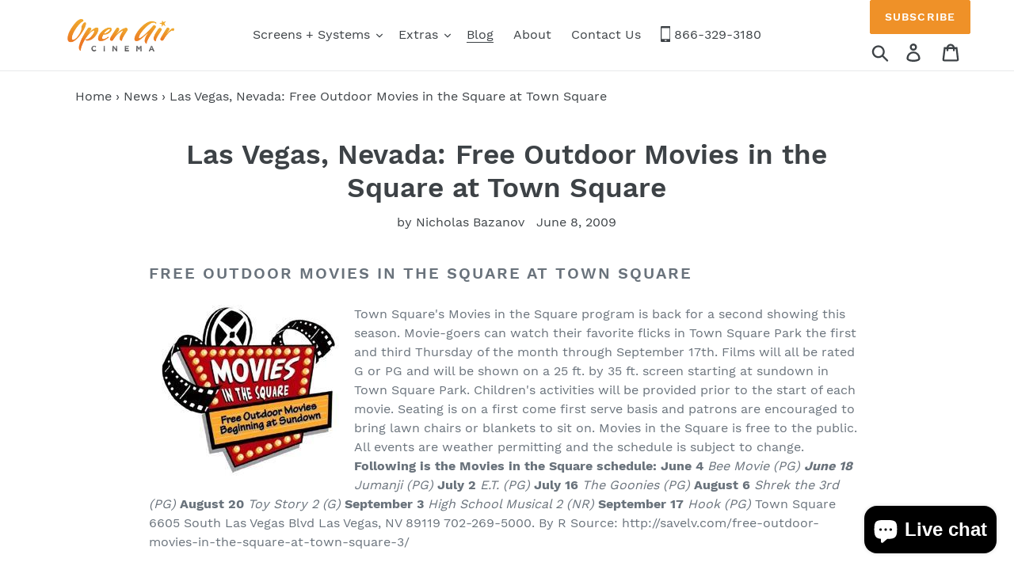

--- FILE ---
content_type: text/html; charset=utf-8
request_url: https://www.openaircinema.us/blogs/news/las-vegas-nevada-free-outdoor-movies-square-town-square
body_size: 23741
content:
<!doctype html>
<html class="no-js" lang="en">
<head>
<style>

  	.mp-bar-outer {background-color: #009fe3 !important;}
	.mp-timer-value, .mppxu .mp-bar-text {color: #ffffff !important;}
  
</style>
  <meta charset="utf-8">
  <meta http-equiv="X-UA-Compatible" content="IE=edge,chrome=1">
  <meta name="viewport" content="width=device-width,initial-scale=1">
  <meta name="theme-color" content="#557b97">
  <meta name="google-site-verification" content="yf1qtfQxHKvWrTo-sQNQ3MCZEjpFH6X1rHyCRLiXyKA" />
  <link rel="canonical" href="https://www.openaircinema.us/blogs/news/las-vegas-nevada-free-outdoor-movies-square-town-square"><link rel="shortcut icon" href="//www.openaircinema.us/cdn/shop/files/OAC_Favi_32x32.png?v=1613567405" type="image/png"><title>Las Vegas, Nevada: Free Outdoor Movies in the Square at Town Square | Outdoor Movies | Open Air Cinema | Backyard Theater</title><meta name="description" content="Free Outdoor Movies in the Square at Town Square Town Square&#39;s Movies in the Square program is back for a second showing this season. Movie-goers can watch their favorite flicks in Town Square Park the first and third Thursday of the month through September 17th. Films will all be rated G or PG and will be shown on a 2"><!-- /snippets/social-meta-tags.liquid -->






	<meta property="og:image" content="https://cdn.shopify.com/s/files/1/0254/1259/9911/files/logo-big.jpg">
  



<meta property="og:site_name" content="Open Air Cinema" />
<meta property="og:url" content="https://www.openaircinema.us/blogs/news/las-vegas-nevada-free-outdoor-movies-square-town-square" />
<meta property="og:title" content="Las Vegas, Nevada: Free Outdoor Movies in the Square at Town Square" />
<meta property="og:type" content="article" />
<meta property="og:description" content="Free Outdoor Movies in the Square at Town Square
Town Square's Movies in the Square program is back for a second showing this season. Movie-goers can watch their favorite flicks in Town Square Park the first and third Thursday of the month through September 17th. Films will all be rated G or PG and will be shown on a 25 ft. by 35 ft. screen starting at sundown in Town Square Park.

Children's activities will be provided prior to the start of each movie. Seating is on a first come first serve basis and patrons are encouraged to bring lawn chairs or blankets to sit on.

Movies in the Square is free to the public. All events are weather permitting and the schedule is subject to change.

Following is the Movies in the Square schedule:

June 4 Bee Movie (PG)

June 18 Jumanji (PG)

July 2 E.T. (PG)

July 16 The Goonies (PG)

August 6 Shrek the 3rd (PG)

August 20 Toy Story 2 (G)

September 3 High School Musical 2 (NR)

September 17 Hook (PG)

Town Square
6605 South Las Vegas Blvd
Las Vegas, NV 89119
702-269-5000.

By R
Source: http://savelv.com/free-outdoor-movies-in-the-square-at-town-square-3/  " />





  <meta name="twitter:site" content="@openaircinema" />

<meta name="twitter:card" content="summary_large_image" />
<meta name="twitter:title" content="Las Vegas, Nevada: Free Outdoor Movies in the Square at Town Square" />
<meta name="twitter:description" content="Free Outdoor Movies in the Square at Town Square
Town Square's Movies in the Square program is back for a second showing this season. Movie-goers can watch their favorite flicks in Town Square Park the first and third Thursday of the month through September 17th. Films will all be rated G or PG and will be shown on a 25 ft. by 35 ft. screen starting at sundown in Town Square Park.

Children's activities will be provided prior to the start of each movie. Seating is on a first come first serve basis and patrons are encouraged to bring lawn chairs or blankets to sit on.

Movies in the Square is free to the public. All events are weather permitting and the schedule is subject to change.

Following is the Movies in the Square schedule:

June 4 Bee Movie (PG)

June 18 Jumanji (PG)

July 2 E.T. (PG)

July 16 The Goonies (PG)

August 6 Shrek the 3rd (PG)

August 20 Toy Story 2 (G)

September 3 High School Musical 2 (NR)

September 17 Hook (PG)

Town Square
6605 South Las Vegas Blvd
Las Vegas, NV 89119
702-269-5000.

By R
Source: http://savelv.com/free-outdoor-movies-in-the-square-at-town-square-3/  " />


  <link href="//www.openaircinema.us/cdn/shop/t/1/assets/theme.scss.css?v=76574705931627710401699618701" rel="stylesheet" type="text/css" media="all" />
   <script src=" //www.openaircinema.us/cdn/shop/t/1/assets/arto_y.js?v=119523306407506400861588326508" defer="defer"></script>

  <script>
    var theme = {
      breakpoints: {
        narrowscreen: 500,
        medium: 750,
        large: 990,
        widescreen: 1400
      },
      strings: {
        addToCart: "Add to cart",
        soldOut: "Sold out",
        unavailable: "Unavailable",
        regularPrice: "Regular price",
        salePrice: "Sale price",
        sale: "Sale",
        showMore: "Show More",
        showLess: "Show Less",
        addressError: "Error looking up that address",
        addressNoResults: "No results for that address",
        addressQueryLimit: "You have exceeded the Google API usage limit. Consider upgrading to a \u003ca href=\"https:\/\/developers.google.com\/maps\/premium\/usage-limits\"\u003ePremium Plan\u003c\/a\u003e.",
        authError: "There was a problem authenticating your Google Maps account.",
        newWindow: "Opens in a new window.",
        external: "Opens external website.",
        newWindowExternal: "Opens external website in a new window.",
        removeLabel: "Remove [product]",
        update: "Update",
        quantity: "Quantity",
        discountedTotal: "Discounted total",
        regularTotal: "Regular total",
        priceColumn: "See Price column for discount details.",
        quantityMinimumMessage: "Quantity must be 1 or more",
        cartError: "There was an error while updating your cart. Please try again.",
        removedItemMessage: "Removed \u003cspan class=\"cart__removed-product-details\"\u003e([quantity]) [link]\u003c\/span\u003e from your cart.",
        unitPrice: "Unit price",
        unitPriceSeparator: "per",
        oneCartCount: "1 item",
        otherCartCount: "[count] items",
        quantityLabel: "Quantity: [count]"
      },
      moneyFormat: "${{amount}}",
      moneyFormatWithCurrency: "${{amount}} USD"
    }

    document.documentElement.className = document.documentElement.className.replace('no-js', 'js');
  </script><script src="//www.openaircinema.us/cdn/shop/t/1/assets/lazysizes.js?v=94224023136283657951565246746" async="async"></script>
  <script src="//www.openaircinema.us/cdn/shop/t/1/assets/vendor.js?v=68986744931392397191571065809" defer="defer"></script>
  <script src="//www.openaircinema.us/cdn/shop/t/1/assets/theme.js?v=24922441587819990971698763402" defer="defer"></script>

  <script>window.performance && window.performance.mark && window.performance.mark('shopify.content_for_header.start');</script><meta name="google-site-verification" content="yf1qtfQxHKvWrTo-sQNQ3MCZEjpFH6X1rHyCRLiXyKA">
<meta name="facebook-domain-verification" content="0ylyh7tosjnqvjjtnx2o6hb2x5qnmf">
<meta id="shopify-digital-wallet" name="shopify-digital-wallet" content="/25412599911/digital_wallets/dialog">
<meta name="shopify-checkout-api-token" content="791795b3e94005fc2d2d9a381b008432">
<link rel="alternate" type="application/atom+xml" title="Feed" href="/blogs/news.atom" />
<script async="async" src="/checkouts/internal/preloads.js?locale=en-US"></script>
<link rel="preconnect" href="https://shop.app" crossorigin="anonymous">
<script async="async" src="https://shop.app/checkouts/internal/preloads.js?locale=en-US&shop_id=25412599911" crossorigin="anonymous"></script>
<script id="apple-pay-shop-capabilities" type="application/json">{"shopId":25412599911,"countryCode":"US","currencyCode":"USD","merchantCapabilities":["supports3DS"],"merchantId":"gid:\/\/shopify\/Shop\/25412599911","merchantName":"Open Air Cinema","requiredBillingContactFields":["postalAddress","email"],"requiredShippingContactFields":["postalAddress","email"],"shippingType":"shipping","supportedNetworks":["visa","masterCard","amex","discover","elo","jcb"],"total":{"type":"pending","label":"Open Air Cinema","amount":"1.00"},"shopifyPaymentsEnabled":true,"supportsSubscriptions":true}</script>
<script id="shopify-features" type="application/json">{"accessToken":"791795b3e94005fc2d2d9a381b008432","betas":["rich-media-storefront-analytics"],"domain":"www.openaircinema.us","predictiveSearch":true,"shopId":25412599911,"locale":"en"}</script>
<script>var Shopify = Shopify || {};
Shopify.shop = "openaircinema.myshopify.com";
Shopify.locale = "en";
Shopify.currency = {"active":"USD","rate":"1.0"};
Shopify.country = "US";
Shopify.theme = {"name":"Debut","id":74984194151,"schema_name":"Debut","schema_version":"13.0.0","theme_store_id":796,"role":"main"};
Shopify.theme.handle = "null";
Shopify.theme.style = {"id":null,"handle":null};
Shopify.cdnHost = "www.openaircinema.us/cdn";
Shopify.routes = Shopify.routes || {};
Shopify.routes.root = "/";</script>
<script type="module">!function(o){(o.Shopify=o.Shopify||{}).modules=!0}(window);</script>
<script>!function(o){function n(){var o=[];function n(){o.push(Array.prototype.slice.apply(arguments))}return n.q=o,n}var t=o.Shopify=o.Shopify||{};t.loadFeatures=n(),t.autoloadFeatures=n()}(window);</script>
<script>
  window.ShopifyPay = window.ShopifyPay || {};
  window.ShopifyPay.apiHost = "shop.app\/pay";
  window.ShopifyPay.redirectState = null;
</script>
<script id="shop-js-analytics" type="application/json">{"pageType":"article"}</script>
<script defer="defer" async type="module" src="//www.openaircinema.us/cdn/shopifycloud/shop-js/modules/v2/client.init-shop-cart-sync_IZsNAliE.en.esm.js"></script>
<script defer="defer" async type="module" src="//www.openaircinema.us/cdn/shopifycloud/shop-js/modules/v2/chunk.common_0OUaOowp.esm.js"></script>
<script type="module">
  await import("//www.openaircinema.us/cdn/shopifycloud/shop-js/modules/v2/client.init-shop-cart-sync_IZsNAliE.en.esm.js");
await import("//www.openaircinema.us/cdn/shopifycloud/shop-js/modules/v2/chunk.common_0OUaOowp.esm.js");

  window.Shopify.SignInWithShop?.initShopCartSync?.({"fedCMEnabled":true,"windoidEnabled":true});

</script>
<script>
  window.Shopify = window.Shopify || {};
  if (!window.Shopify.featureAssets) window.Shopify.featureAssets = {};
  window.Shopify.featureAssets['shop-js'] = {"shop-cart-sync":["modules/v2/client.shop-cart-sync_DLOhI_0X.en.esm.js","modules/v2/chunk.common_0OUaOowp.esm.js"],"init-fed-cm":["modules/v2/client.init-fed-cm_C6YtU0w6.en.esm.js","modules/v2/chunk.common_0OUaOowp.esm.js"],"shop-button":["modules/v2/client.shop-button_BCMx7GTG.en.esm.js","modules/v2/chunk.common_0OUaOowp.esm.js"],"shop-cash-offers":["modules/v2/client.shop-cash-offers_BT26qb5j.en.esm.js","modules/v2/chunk.common_0OUaOowp.esm.js","modules/v2/chunk.modal_CGo_dVj3.esm.js"],"init-windoid":["modules/v2/client.init-windoid_B9PkRMql.en.esm.js","modules/v2/chunk.common_0OUaOowp.esm.js"],"init-shop-email-lookup-coordinator":["modules/v2/client.init-shop-email-lookup-coordinator_DZkqjsbU.en.esm.js","modules/v2/chunk.common_0OUaOowp.esm.js"],"shop-toast-manager":["modules/v2/client.shop-toast-manager_Di2EnuM7.en.esm.js","modules/v2/chunk.common_0OUaOowp.esm.js"],"shop-login-button":["modules/v2/client.shop-login-button_BtqW_SIO.en.esm.js","modules/v2/chunk.common_0OUaOowp.esm.js","modules/v2/chunk.modal_CGo_dVj3.esm.js"],"avatar":["modules/v2/client.avatar_BTnouDA3.en.esm.js"],"pay-button":["modules/v2/client.pay-button_CWa-C9R1.en.esm.js","modules/v2/chunk.common_0OUaOowp.esm.js"],"init-shop-cart-sync":["modules/v2/client.init-shop-cart-sync_IZsNAliE.en.esm.js","modules/v2/chunk.common_0OUaOowp.esm.js"],"init-customer-accounts":["modules/v2/client.init-customer-accounts_DenGwJTU.en.esm.js","modules/v2/client.shop-login-button_BtqW_SIO.en.esm.js","modules/v2/chunk.common_0OUaOowp.esm.js","modules/v2/chunk.modal_CGo_dVj3.esm.js"],"init-shop-for-new-customer-accounts":["modules/v2/client.init-shop-for-new-customer-accounts_JdHXxpS9.en.esm.js","modules/v2/client.shop-login-button_BtqW_SIO.en.esm.js","modules/v2/chunk.common_0OUaOowp.esm.js","modules/v2/chunk.modal_CGo_dVj3.esm.js"],"init-customer-accounts-sign-up":["modules/v2/client.init-customer-accounts-sign-up_D6__K_p8.en.esm.js","modules/v2/client.shop-login-button_BtqW_SIO.en.esm.js","modules/v2/chunk.common_0OUaOowp.esm.js","modules/v2/chunk.modal_CGo_dVj3.esm.js"],"checkout-modal":["modules/v2/client.checkout-modal_C_ZQDY6s.en.esm.js","modules/v2/chunk.common_0OUaOowp.esm.js","modules/v2/chunk.modal_CGo_dVj3.esm.js"],"shop-follow-button":["modules/v2/client.shop-follow-button_XetIsj8l.en.esm.js","modules/v2/chunk.common_0OUaOowp.esm.js","modules/v2/chunk.modal_CGo_dVj3.esm.js"],"lead-capture":["modules/v2/client.lead-capture_DvA72MRN.en.esm.js","modules/v2/chunk.common_0OUaOowp.esm.js","modules/v2/chunk.modal_CGo_dVj3.esm.js"],"shop-login":["modules/v2/client.shop-login_ClXNxyh6.en.esm.js","modules/v2/chunk.common_0OUaOowp.esm.js","modules/v2/chunk.modal_CGo_dVj3.esm.js"],"payment-terms":["modules/v2/client.payment-terms_CNlwjfZz.en.esm.js","modules/v2/chunk.common_0OUaOowp.esm.js","modules/v2/chunk.modal_CGo_dVj3.esm.js"]};
</script>
<script>(function() {
  var isLoaded = false;
  function asyncLoad() {
    if (isLoaded) return;
    isLoaded = true;
    var urls = ["https:\/\/d23dclunsivw3h.cloudfront.net\/redirect-app.js?shop=openaircinema.myshopify.com","https:\/\/mpop.pxucdn.com\/apps.pixelunion.net\/scripts\/js\/countdown\/bundle.min.js?shop=openaircinema.myshopify.com","https:\/\/ecommplugins-scripts.trustpilot.com\/v2.1\/js\/header.min.js?settings=eyJrZXkiOiJjc2ZMM2NmNVd3ZmIzdUZaIn0=\u0026shop=openaircinema.myshopify.com","https:\/\/ecommplugins-trustboxsettings.trustpilot.com\/openaircinema.myshopify.com.js?settings=1586298969743\u0026shop=openaircinema.myshopify.com","https:\/\/widget-api-ng.yeps.io\/loader\/01928e09-97a3-5302-ef17-145ad976e08f.js?shop=openaircinema.myshopify.com","\/\/cdn.shopify.com\/proxy\/5d77fdec78029d48b12c319b29089621985b23272d0c86f02242617416d84b72\/bingshoppingtool-t2app-prod.trafficmanager.net\/uet\/tracking_script?shop=openaircinema.myshopify.com\u0026sp-cache-control=cHVibGljLCBtYXgtYWdlPTkwMA","\/\/cdn.shopify.com\/proxy\/31385af854f49adf58e7a782a4fbe748c865f90615d44fd8951ac3841157e76d\/tabs.tkdigital.dev\/scripts\/ne_smart_tabs_2eef8d46c76c9c29bba8ab4767fb1f62.js?shop=openaircinema.myshopify.com\u0026sp-cache-control=cHVibGljLCBtYXgtYWdlPTkwMA","https:\/\/omnisnippet1.com\/platforms\/shopify.js?source=scriptTag\u0026v=2025-05-15T12\u0026shop=openaircinema.myshopify.com"];
    for (var i = 0; i < urls.length; i++) {
      var s = document.createElement('script');
      s.type = 'text/javascript';
      s.async = true;
      s.src = urls[i];
      var x = document.getElementsByTagName('script')[0];
      x.parentNode.insertBefore(s, x);
    }
  };
  if(window.attachEvent) {
    window.attachEvent('onload', asyncLoad);
  } else {
    window.addEventListener('load', asyncLoad, false);
  }
})();</script>
<script id="__st">var __st={"a":25412599911,"offset":-25200,"reqid":"53eea3e4-5149-4586-a92e-6ca0fc8383b0-1768432324","pageurl":"www.openaircinema.us\/blogs\/news\/las-vegas-nevada-free-outdoor-movies-square-town-square","s":"articles-36966334567","u":"abd5d01615b1","p":"article","rtyp":"article","rid":36966334567};</script>
<script>window.ShopifyPaypalV4VisibilityTracking = true;</script>
<script id="captcha-bootstrap">!function(){'use strict';const t='contact',e='account',n='new_comment',o=[[t,t],['blogs',n],['comments',n],[t,'customer']],c=[[e,'customer_login'],[e,'guest_login'],[e,'recover_customer_password'],[e,'create_customer']],r=t=>t.map((([t,e])=>`form[action*='/${t}']:not([data-nocaptcha='true']) input[name='form_type'][value='${e}']`)).join(','),a=t=>()=>t?[...document.querySelectorAll(t)].map((t=>t.form)):[];function s(){const t=[...o],e=r(t);return a(e)}const i='password',u='form_key',d=['recaptcha-v3-token','g-recaptcha-response','h-captcha-response',i],f=()=>{try{return window.sessionStorage}catch{return}},m='__shopify_v',_=t=>t.elements[u];function p(t,e,n=!1){try{const o=window.sessionStorage,c=JSON.parse(o.getItem(e)),{data:r}=function(t){const{data:e,action:n}=t;return t[m]||n?{data:e,action:n}:{data:t,action:n}}(c);for(const[e,n]of Object.entries(r))t.elements[e]&&(t.elements[e].value=n);n&&o.removeItem(e)}catch(o){console.error('form repopulation failed',{error:o})}}const l='form_type',E='cptcha';function T(t){t.dataset[E]=!0}const w=window,h=w.document,L='Shopify',v='ce_forms',y='captcha';let A=!1;((t,e)=>{const n=(g='f06e6c50-85a8-45c8-87d0-21a2b65856fe',I='https://cdn.shopify.com/shopifycloud/storefront-forms-hcaptcha/ce_storefront_forms_captcha_hcaptcha.v1.5.2.iife.js',D={infoText:'Protected by hCaptcha',privacyText:'Privacy',termsText:'Terms'},(t,e,n)=>{const o=w[L][v],c=o.bindForm;if(c)return c(t,g,e,D).then(n);var r;o.q.push([[t,g,e,D],n]),r=I,A||(h.body.append(Object.assign(h.createElement('script'),{id:'captcha-provider',async:!0,src:r})),A=!0)});var g,I,D;w[L]=w[L]||{},w[L][v]=w[L][v]||{},w[L][v].q=[],w[L][y]=w[L][y]||{},w[L][y].protect=function(t,e){n(t,void 0,e),T(t)},Object.freeze(w[L][y]),function(t,e,n,w,h,L){const[v,y,A,g]=function(t,e,n){const i=e?o:[],u=t?c:[],d=[...i,...u],f=r(d),m=r(i),_=r(d.filter((([t,e])=>n.includes(e))));return[a(f),a(m),a(_),s()]}(w,h,L),I=t=>{const e=t.target;return e instanceof HTMLFormElement?e:e&&e.form},D=t=>v().includes(t);t.addEventListener('submit',(t=>{const e=I(t);if(!e)return;const n=D(e)&&!e.dataset.hcaptchaBound&&!e.dataset.recaptchaBound,o=_(e),c=g().includes(e)&&(!o||!o.value);(n||c)&&t.preventDefault(),c&&!n&&(function(t){try{if(!f())return;!function(t){const e=f();if(!e)return;const n=_(t);if(!n)return;const o=n.value;o&&e.removeItem(o)}(t);const e=Array.from(Array(32),(()=>Math.random().toString(36)[2])).join('');!function(t,e){_(t)||t.append(Object.assign(document.createElement('input'),{type:'hidden',name:u})),t.elements[u].value=e}(t,e),function(t,e){const n=f();if(!n)return;const o=[...t.querySelectorAll(`input[type='${i}']`)].map((({name:t})=>t)),c=[...d,...o],r={};for(const[a,s]of new FormData(t).entries())c.includes(a)||(r[a]=s);n.setItem(e,JSON.stringify({[m]:1,action:t.action,data:r}))}(t,e)}catch(e){console.error('failed to persist form',e)}}(e),e.submit())}));const S=(t,e)=>{t&&!t.dataset[E]&&(n(t,e.some((e=>e===t))),T(t))};for(const o of['focusin','change'])t.addEventListener(o,(t=>{const e=I(t);D(e)&&S(e,y())}));const B=e.get('form_key'),M=e.get(l),P=B&&M;t.addEventListener('DOMContentLoaded',(()=>{const t=y();if(P)for(const e of t)e.elements[l].value===M&&p(e,B);[...new Set([...A(),...v().filter((t=>'true'===t.dataset.shopifyCaptcha))])].forEach((e=>S(e,t)))}))}(h,new URLSearchParams(w.location.search),n,t,e,['guest_login'])})(!0,!0)}();</script>
<script integrity="sha256-4kQ18oKyAcykRKYeNunJcIwy7WH5gtpwJnB7kiuLZ1E=" data-source-attribution="shopify.loadfeatures" defer="defer" src="//www.openaircinema.us/cdn/shopifycloud/storefront/assets/storefront/load_feature-a0a9edcb.js" crossorigin="anonymous"></script>
<script crossorigin="anonymous" defer="defer" src="//www.openaircinema.us/cdn/shopifycloud/storefront/assets/shopify_pay/storefront-65b4c6d7.js?v=20250812"></script>
<script data-source-attribution="shopify.dynamic_checkout.dynamic.init">var Shopify=Shopify||{};Shopify.PaymentButton=Shopify.PaymentButton||{isStorefrontPortableWallets:!0,init:function(){window.Shopify.PaymentButton.init=function(){};var t=document.createElement("script");t.src="https://www.openaircinema.us/cdn/shopifycloud/portable-wallets/latest/portable-wallets.en.js",t.type="module",document.head.appendChild(t)}};
</script>
<script data-source-attribution="shopify.dynamic_checkout.buyer_consent">
  function portableWalletsHideBuyerConsent(e){var t=document.getElementById("shopify-buyer-consent"),n=document.getElementById("shopify-subscription-policy-button");t&&n&&(t.classList.add("hidden"),t.setAttribute("aria-hidden","true"),n.removeEventListener("click",e))}function portableWalletsShowBuyerConsent(e){var t=document.getElementById("shopify-buyer-consent"),n=document.getElementById("shopify-subscription-policy-button");t&&n&&(t.classList.remove("hidden"),t.removeAttribute("aria-hidden"),n.addEventListener("click",e))}window.Shopify?.PaymentButton&&(window.Shopify.PaymentButton.hideBuyerConsent=portableWalletsHideBuyerConsent,window.Shopify.PaymentButton.showBuyerConsent=portableWalletsShowBuyerConsent);
</script>
<script data-source-attribution="shopify.dynamic_checkout.cart.bootstrap">document.addEventListener("DOMContentLoaded",(function(){function t(){return document.querySelector("shopify-accelerated-checkout-cart, shopify-accelerated-checkout")}if(t())Shopify.PaymentButton.init();else{new MutationObserver((function(e,n){t()&&(Shopify.PaymentButton.init(),n.disconnect())})).observe(document.body,{childList:!0,subtree:!0})}}));
</script>
<link id="shopify-accelerated-checkout-styles" rel="stylesheet" media="screen" href="https://www.openaircinema.us/cdn/shopifycloud/portable-wallets/latest/accelerated-checkout-backwards-compat.css" crossorigin="anonymous">
<style id="shopify-accelerated-checkout-cart">
        #shopify-buyer-consent {
  margin-top: 1em;
  display: inline-block;
  width: 100%;
}

#shopify-buyer-consent.hidden {
  display: none;
}

#shopify-subscription-policy-button {
  background: none;
  border: none;
  padding: 0;
  text-decoration: underline;
  font-size: inherit;
  cursor: pointer;
}

#shopify-subscription-policy-button::before {
  box-shadow: none;
}

      </style>

<script>window.performance && window.performance.mark && window.performance.mark('shopify.content_for_header.end');</script>
  
  <script>
    
    
    document.addEventListener('DOMContentLoaded', function(){

      
      $(document).on('click', 'a', function(event) {
            
       	var href = $(this).attr('href');
        
        console.log(href);
        
        if(href && href.indexOf('.pdf') !== -1) {
        
          
        
          	ga('send','event', 'Download Manual', 'click', $(this).text());
        
        	
        
        }
        
      });
      
      $('a').on('click', function(event) {
            
       	var href = $(this).attr('href');
        
        if(/^tel:/.test(href)) {
        
          ga('send','event', 'Phone number', 'click', href.split(':')[1]);
        
        }
        
      });
      
      
    });
     	
  </script>
 
<!-- <link href="//www.openaircinema.us/cdn/shop/t/1/assets/zenithify.smartlabels.css?v=18911673580281659851574939986" rel="stylesheet" type="text/css" media="all" /> -->
  
  
<!-- Hotjar Tracking Code for www.openaircinema.us -->
<script>
    (function(h,o,t,j,a,r){
        h.hj=h.hj||function(){(h.hj.q=h.hj.q||[]).push(arguments)};
        h._hjSettings={hjid:1616004,hjsv:6};
        a=o.getElementsByTagName('head')[0];
        r=o.createElement('script');r.async=1;
        r.src=t+h._hjSettings.hjid+j+h._hjSettings.hjsv;
        a.appendChild(r);
    })(window,document,'https://static.hotjar.com/c/hotjar-','.js?sv=');
</script>

<script>
    (function(w,d,t,r,u)
    {
        var f,n,i;
        w[u]=w[u]||[],f=function()
        {
            var o={ti:"97041665", tm:"shpfy_ui", enableAutoSpaTracking: true};
            o.q=w[u],w[u]=new UET(o),w[u].push("pageLoad")
        },
        n=d.createElement(t),n.src=r,n.async=1,n.onload=n.onreadystatechange=function()
        {
            var s=this.readyState;
            s&&s!=="loaded"&&s!=="complete"||(f(),n.onload=n.onreadystatechange=null)
        },
        i=d.getElementsByTagName(t)[0],i.parentNode.insertBefore(n,i)
    })
    (window,document,"script","//bat.bing.com/bat.js","uetq");
</script>

<!-- Google tag (gtag.js) -->
<script async src="https://www.googletagmanager.com/gtag/js?id=AW-942510398">
</script>
<script>
  window.dataLayer = window.dataLayer || [];
  function gtag(){dataLayer.push(arguments);}
  gtag('js', new Date());

  gtag('config', 'AW-942510398');
</script>


<script>window.__pagefly_analytics_settings__={"acceptTracking":false};</script>
 <script src="https://cdn.shopify.com/extensions/7bc9bb47-adfa-4267-963e-cadee5096caf/inbox-1252/assets/inbox-chat-loader.js" type="text/javascript" defer="defer"></script>
<link href="https://monorail-edge.shopifysvc.com" rel="dns-prefetch">
<script>(function(){if ("sendBeacon" in navigator && "performance" in window) {try {var session_token_from_headers = performance.getEntriesByType('navigation')[0].serverTiming.find(x => x.name == '_s').description;} catch {var session_token_from_headers = undefined;}var session_cookie_matches = document.cookie.match(/_shopify_s=([^;]*)/);var session_token_from_cookie = session_cookie_matches && session_cookie_matches.length === 2 ? session_cookie_matches[1] : "";var session_token = session_token_from_headers || session_token_from_cookie || "";function handle_abandonment_event(e) {var entries = performance.getEntries().filter(function(entry) {return /monorail-edge.shopifysvc.com/.test(entry.name);});if (!window.abandonment_tracked && entries.length === 0) {window.abandonment_tracked = true;var currentMs = Date.now();var navigation_start = performance.timing.navigationStart;var payload = {shop_id: 25412599911,url: window.location.href,navigation_start,duration: currentMs - navigation_start,session_token,page_type: "article"};window.navigator.sendBeacon("https://monorail-edge.shopifysvc.com/v1/produce", JSON.stringify({schema_id: "online_store_buyer_site_abandonment/1.1",payload: payload,metadata: {event_created_at_ms: currentMs,event_sent_at_ms: currentMs}}));}}window.addEventListener('pagehide', handle_abandonment_event);}}());</script>
<script id="web-pixels-manager-setup">(function e(e,d,r,n,o){if(void 0===o&&(o={}),!Boolean(null===(a=null===(i=window.Shopify)||void 0===i?void 0:i.analytics)||void 0===a?void 0:a.replayQueue)){var i,a;window.Shopify=window.Shopify||{};var t=window.Shopify;t.analytics=t.analytics||{};var s=t.analytics;s.replayQueue=[],s.publish=function(e,d,r){return s.replayQueue.push([e,d,r]),!0};try{self.performance.mark("wpm:start")}catch(e){}var l=function(){var e={modern:/Edge?\/(1{2}[4-9]|1[2-9]\d|[2-9]\d{2}|\d{4,})\.\d+(\.\d+|)|Firefox\/(1{2}[4-9]|1[2-9]\d|[2-9]\d{2}|\d{4,})\.\d+(\.\d+|)|Chrom(ium|e)\/(9{2}|\d{3,})\.\d+(\.\d+|)|(Maci|X1{2}).+ Version\/(15\.\d+|(1[6-9]|[2-9]\d|\d{3,})\.\d+)([,.]\d+|)( \(\w+\)|)( Mobile\/\w+|) Safari\/|Chrome.+OPR\/(9{2}|\d{3,})\.\d+\.\d+|(CPU[ +]OS|iPhone[ +]OS|CPU[ +]iPhone|CPU IPhone OS|CPU iPad OS)[ +]+(15[._]\d+|(1[6-9]|[2-9]\d|\d{3,})[._]\d+)([._]\d+|)|Android:?[ /-](13[3-9]|1[4-9]\d|[2-9]\d{2}|\d{4,})(\.\d+|)(\.\d+|)|Android.+Firefox\/(13[5-9]|1[4-9]\d|[2-9]\d{2}|\d{4,})\.\d+(\.\d+|)|Android.+Chrom(ium|e)\/(13[3-9]|1[4-9]\d|[2-9]\d{2}|\d{4,})\.\d+(\.\d+|)|SamsungBrowser\/([2-9]\d|\d{3,})\.\d+/,legacy:/Edge?\/(1[6-9]|[2-9]\d|\d{3,})\.\d+(\.\d+|)|Firefox\/(5[4-9]|[6-9]\d|\d{3,})\.\d+(\.\d+|)|Chrom(ium|e)\/(5[1-9]|[6-9]\d|\d{3,})\.\d+(\.\d+|)([\d.]+$|.*Safari\/(?![\d.]+ Edge\/[\d.]+$))|(Maci|X1{2}).+ Version\/(10\.\d+|(1[1-9]|[2-9]\d|\d{3,})\.\d+)([,.]\d+|)( \(\w+\)|)( Mobile\/\w+|) Safari\/|Chrome.+OPR\/(3[89]|[4-9]\d|\d{3,})\.\d+\.\d+|(CPU[ +]OS|iPhone[ +]OS|CPU[ +]iPhone|CPU IPhone OS|CPU iPad OS)[ +]+(10[._]\d+|(1[1-9]|[2-9]\d|\d{3,})[._]\d+)([._]\d+|)|Android:?[ /-](13[3-9]|1[4-9]\d|[2-9]\d{2}|\d{4,})(\.\d+|)(\.\d+|)|Mobile Safari.+OPR\/([89]\d|\d{3,})\.\d+\.\d+|Android.+Firefox\/(13[5-9]|1[4-9]\d|[2-9]\d{2}|\d{4,})\.\d+(\.\d+|)|Android.+Chrom(ium|e)\/(13[3-9]|1[4-9]\d|[2-9]\d{2}|\d{4,})\.\d+(\.\d+|)|Android.+(UC? ?Browser|UCWEB|U3)[ /]?(15\.([5-9]|\d{2,})|(1[6-9]|[2-9]\d|\d{3,})\.\d+)\.\d+|SamsungBrowser\/(5\.\d+|([6-9]|\d{2,})\.\d+)|Android.+MQ{2}Browser\/(14(\.(9|\d{2,})|)|(1[5-9]|[2-9]\d|\d{3,})(\.\d+|))(\.\d+|)|K[Aa][Ii]OS\/(3\.\d+|([4-9]|\d{2,})\.\d+)(\.\d+|)/},d=e.modern,r=e.legacy,n=navigator.userAgent;return n.match(d)?"modern":n.match(r)?"legacy":"unknown"}(),u="modern"===l?"modern":"legacy",c=(null!=n?n:{modern:"",legacy:""})[u],f=function(e){return[e.baseUrl,"/wpm","/b",e.hashVersion,"modern"===e.buildTarget?"m":"l",".js"].join("")}({baseUrl:d,hashVersion:r,buildTarget:u}),m=function(e){var d=e.version,r=e.bundleTarget,n=e.surface,o=e.pageUrl,i=e.monorailEndpoint;return{emit:function(e){var a=e.status,t=e.errorMsg,s=(new Date).getTime(),l=JSON.stringify({metadata:{event_sent_at_ms:s},events:[{schema_id:"web_pixels_manager_load/3.1",payload:{version:d,bundle_target:r,page_url:o,status:a,surface:n,error_msg:t},metadata:{event_created_at_ms:s}}]});if(!i)return console&&console.warn&&console.warn("[Web Pixels Manager] No Monorail endpoint provided, skipping logging."),!1;try{return self.navigator.sendBeacon.bind(self.navigator)(i,l)}catch(e){}var u=new XMLHttpRequest;try{return u.open("POST",i,!0),u.setRequestHeader("Content-Type","text/plain"),u.send(l),!0}catch(e){return console&&console.warn&&console.warn("[Web Pixels Manager] Got an unhandled error while logging to Monorail."),!1}}}}({version:r,bundleTarget:l,surface:e.surface,pageUrl:self.location.href,monorailEndpoint:e.monorailEndpoint});try{o.browserTarget=l,function(e){var d=e.src,r=e.async,n=void 0===r||r,o=e.onload,i=e.onerror,a=e.sri,t=e.scriptDataAttributes,s=void 0===t?{}:t,l=document.createElement("script"),u=document.querySelector("head"),c=document.querySelector("body");if(l.async=n,l.src=d,a&&(l.integrity=a,l.crossOrigin="anonymous"),s)for(var f in s)if(Object.prototype.hasOwnProperty.call(s,f))try{l.dataset[f]=s[f]}catch(e){}if(o&&l.addEventListener("load",o),i&&l.addEventListener("error",i),u)u.appendChild(l);else{if(!c)throw new Error("Did not find a head or body element to append the script");c.appendChild(l)}}({src:f,async:!0,onload:function(){if(!function(){var e,d;return Boolean(null===(d=null===(e=window.Shopify)||void 0===e?void 0:e.analytics)||void 0===d?void 0:d.initialized)}()){var d=window.webPixelsManager.init(e)||void 0;if(d){var r=window.Shopify.analytics;r.replayQueue.forEach((function(e){var r=e[0],n=e[1],o=e[2];d.publishCustomEvent(r,n,o)})),r.replayQueue=[],r.publish=d.publishCustomEvent,r.visitor=d.visitor,r.initialized=!0}}},onerror:function(){return m.emit({status:"failed",errorMsg:"".concat(f," has failed to load")})},sri:function(e){var d=/^sha384-[A-Za-z0-9+/=]+$/;return"string"==typeof e&&d.test(e)}(c)?c:"",scriptDataAttributes:o}),m.emit({status:"loading"})}catch(e){m.emit({status:"failed",errorMsg:(null==e?void 0:e.message)||"Unknown error"})}}})({shopId: 25412599911,storefrontBaseUrl: "https://www.openaircinema.us",extensionsBaseUrl: "https://extensions.shopifycdn.com/cdn/shopifycloud/web-pixels-manager",monorailEndpoint: "https://monorail-edge.shopifysvc.com/unstable/produce_batch",surface: "storefront-renderer",enabledBetaFlags: ["2dca8a86","a0d5f9d2"],webPixelsConfigList: [{"id":"1512865971","configuration":"{\"ti\":\"97042949\",\"endpoint\":\"https:\/\/bat.bing.com\/action\/0\"}","eventPayloadVersion":"v1","runtimeContext":"STRICT","scriptVersion":"5ee93563fe31b11d2d65e2f09a5229dc","type":"APP","apiClientId":2997493,"privacyPurposes":["ANALYTICS","MARKETING","SALE_OF_DATA"],"dataSharingAdjustments":{"protectedCustomerApprovalScopes":["read_customer_personal_data"]}},{"id":"835092659","configuration":"{\"apiURL\":\"https:\/\/api.omnisend.com\",\"appURL\":\"https:\/\/app.omnisend.com\",\"brandID\":\"5db1daf4b0d467507ac1aabb\",\"trackingURL\":\"https:\/\/wt.omnisendlink.com\"}","eventPayloadVersion":"v1","runtimeContext":"STRICT","scriptVersion":"aa9feb15e63a302383aa48b053211bbb","type":"APP","apiClientId":186001,"privacyPurposes":["ANALYTICS","MARKETING","SALE_OF_DATA"],"dataSharingAdjustments":{"protectedCustomerApprovalScopes":["read_customer_address","read_customer_email","read_customer_name","read_customer_personal_data","read_customer_phone"]}},{"id":"568557747","configuration":"{\"config\":\"{\\\"google_tag_ids\\\":[\\\"G-F2BFKLBBJW\\\",\\\"AW-927234101\\\",\\\"GT-W6J4RNH\\\"],\\\"target_country\\\":\\\"US\\\",\\\"gtag_events\\\":[{\\\"type\\\":\\\"begin_checkout\\\",\\\"action_label\\\":[\\\"G-F2BFKLBBJW\\\",\\\"AW-927234101\\\/fsxJCNLG-OkBELXwkboD\\\"]},{\\\"type\\\":\\\"search\\\",\\\"action_label\\\":[\\\"G-F2BFKLBBJW\\\",\\\"AW-927234101\\\/6EYACNXG-OkBELXwkboD\\\"]},{\\\"type\\\":\\\"view_item\\\",\\\"action_label\\\":[\\\"G-F2BFKLBBJW\\\",\\\"AW-927234101\\\/h9ZuCMzG-OkBELXwkboD\\\",\\\"MC-028WFLW8G8\\\"]},{\\\"type\\\":\\\"purchase\\\",\\\"action_label\\\":[\\\"G-F2BFKLBBJW\\\",\\\"AW-927234101\\\/wLLzCMnG-OkBELXwkboD\\\",\\\"MC-028WFLW8G8\\\"]},{\\\"type\\\":\\\"page_view\\\",\\\"action_label\\\":[\\\"G-F2BFKLBBJW\\\",\\\"AW-927234101\\\/bDnpCMbG-OkBELXwkboD\\\",\\\"MC-028WFLW8G8\\\"]},{\\\"type\\\":\\\"add_payment_info\\\",\\\"action_label\\\":[\\\"G-F2BFKLBBJW\\\",\\\"AW-927234101\\\/HTjmCNjG-OkBELXwkboD\\\"]},{\\\"type\\\":\\\"add_to_cart\\\",\\\"action_label\\\":[\\\"G-F2BFKLBBJW\\\",\\\"AW-927234101\\\/gMTCCM_G-OkBELXwkboD\\\"]}],\\\"enable_monitoring_mode\\\":false}\"}","eventPayloadVersion":"v1","runtimeContext":"OPEN","scriptVersion":"b2a88bafab3e21179ed38636efcd8a93","type":"APP","apiClientId":1780363,"privacyPurposes":[],"dataSharingAdjustments":{"protectedCustomerApprovalScopes":["read_customer_address","read_customer_email","read_customer_name","read_customer_personal_data","read_customer_phone"]}},{"id":"67928243","eventPayloadVersion":"v1","runtimeContext":"LAX","scriptVersion":"1","type":"CUSTOM","privacyPurposes":["MARKETING"],"name":"Meta pixel (migrated)"},{"id":"shopify-app-pixel","configuration":"{}","eventPayloadVersion":"v1","runtimeContext":"STRICT","scriptVersion":"0450","apiClientId":"shopify-pixel","type":"APP","privacyPurposes":["ANALYTICS","MARKETING"]},{"id":"shopify-custom-pixel","eventPayloadVersion":"v1","runtimeContext":"LAX","scriptVersion":"0450","apiClientId":"shopify-pixel","type":"CUSTOM","privacyPurposes":["ANALYTICS","MARKETING"]}],isMerchantRequest: false,initData: {"shop":{"name":"Open Air Cinema","paymentSettings":{"currencyCode":"USD"},"myshopifyDomain":"openaircinema.myshopify.com","countryCode":"US","storefrontUrl":"https:\/\/www.openaircinema.us"},"customer":null,"cart":null,"checkout":null,"productVariants":[],"purchasingCompany":null},},"https://www.openaircinema.us/cdn","7cecd0b6w90c54c6cpe92089d5m57a67346",{"modern":"","legacy":""},{"shopId":"25412599911","storefrontBaseUrl":"https:\/\/www.openaircinema.us","extensionBaseUrl":"https:\/\/extensions.shopifycdn.com\/cdn\/shopifycloud\/web-pixels-manager","surface":"storefront-renderer","enabledBetaFlags":"[\"2dca8a86\", \"a0d5f9d2\"]","isMerchantRequest":"false","hashVersion":"7cecd0b6w90c54c6cpe92089d5m57a67346","publish":"custom","events":"[[\"page_viewed\",{}]]"});</script><script>
  window.ShopifyAnalytics = window.ShopifyAnalytics || {};
  window.ShopifyAnalytics.meta = window.ShopifyAnalytics.meta || {};
  window.ShopifyAnalytics.meta.currency = 'USD';
  var meta = {"page":{"pageType":"article","resourceType":"article","resourceId":36966334567,"requestId":"53eea3e4-5149-4586-a92e-6ca0fc8383b0-1768432324"}};
  for (var attr in meta) {
    window.ShopifyAnalytics.meta[attr] = meta[attr];
  }
</script>
<script class="analytics">
  (function () {
    var customDocumentWrite = function(content) {
      var jquery = null;

      if (window.jQuery) {
        jquery = window.jQuery;
      } else if (window.Checkout && window.Checkout.$) {
        jquery = window.Checkout.$;
      }

      if (jquery) {
        jquery('body').append(content);
      }
    };

    var hasLoggedConversion = function(token) {
      if (token) {
        return document.cookie.indexOf('loggedConversion=' + token) !== -1;
      }
      return false;
    }

    var setCookieIfConversion = function(token) {
      if (token) {
        var twoMonthsFromNow = new Date(Date.now());
        twoMonthsFromNow.setMonth(twoMonthsFromNow.getMonth() + 2);

        document.cookie = 'loggedConversion=' + token + '; expires=' + twoMonthsFromNow;
      }
    }

    var trekkie = window.ShopifyAnalytics.lib = window.trekkie = window.trekkie || [];
    if (trekkie.integrations) {
      return;
    }
    trekkie.methods = [
      'identify',
      'page',
      'ready',
      'track',
      'trackForm',
      'trackLink'
    ];
    trekkie.factory = function(method) {
      return function() {
        var args = Array.prototype.slice.call(arguments);
        args.unshift(method);
        trekkie.push(args);
        return trekkie;
      };
    };
    for (var i = 0; i < trekkie.methods.length; i++) {
      var key = trekkie.methods[i];
      trekkie[key] = trekkie.factory(key);
    }
    trekkie.load = function(config) {
      trekkie.config = config || {};
      trekkie.config.initialDocumentCookie = document.cookie;
      var first = document.getElementsByTagName('script')[0];
      var script = document.createElement('script');
      script.type = 'text/javascript';
      script.onerror = function(e) {
        var scriptFallback = document.createElement('script');
        scriptFallback.type = 'text/javascript';
        scriptFallback.onerror = function(error) {
                var Monorail = {
      produce: function produce(monorailDomain, schemaId, payload) {
        var currentMs = new Date().getTime();
        var event = {
          schema_id: schemaId,
          payload: payload,
          metadata: {
            event_created_at_ms: currentMs,
            event_sent_at_ms: currentMs
          }
        };
        return Monorail.sendRequest("https://" + monorailDomain + "/v1/produce", JSON.stringify(event));
      },
      sendRequest: function sendRequest(endpointUrl, payload) {
        // Try the sendBeacon API
        if (window && window.navigator && typeof window.navigator.sendBeacon === 'function' && typeof window.Blob === 'function' && !Monorail.isIos12()) {
          var blobData = new window.Blob([payload], {
            type: 'text/plain'
          });

          if (window.navigator.sendBeacon(endpointUrl, blobData)) {
            return true;
          } // sendBeacon was not successful

        } // XHR beacon

        var xhr = new XMLHttpRequest();

        try {
          xhr.open('POST', endpointUrl);
          xhr.setRequestHeader('Content-Type', 'text/plain');
          xhr.send(payload);
        } catch (e) {
          console.log(e);
        }

        return false;
      },
      isIos12: function isIos12() {
        return window.navigator.userAgent.lastIndexOf('iPhone; CPU iPhone OS 12_') !== -1 || window.navigator.userAgent.lastIndexOf('iPad; CPU OS 12_') !== -1;
      }
    };
    Monorail.produce('monorail-edge.shopifysvc.com',
      'trekkie_storefront_load_errors/1.1',
      {shop_id: 25412599911,
      theme_id: 74984194151,
      app_name: "storefront",
      context_url: window.location.href,
      source_url: "//www.openaircinema.us/cdn/s/trekkie.storefront.55c6279c31a6628627b2ba1c5ff367020da294e2.min.js"});

        };
        scriptFallback.async = true;
        scriptFallback.src = '//www.openaircinema.us/cdn/s/trekkie.storefront.55c6279c31a6628627b2ba1c5ff367020da294e2.min.js';
        first.parentNode.insertBefore(scriptFallback, first);
      };
      script.async = true;
      script.src = '//www.openaircinema.us/cdn/s/trekkie.storefront.55c6279c31a6628627b2ba1c5ff367020da294e2.min.js';
      first.parentNode.insertBefore(script, first);
    };
    trekkie.load(
      {"Trekkie":{"appName":"storefront","development":false,"defaultAttributes":{"shopId":25412599911,"isMerchantRequest":null,"themeId":74984194151,"themeCityHash":"10267446442195000828","contentLanguage":"en","currency":"USD","eventMetadataId":"22d816b6-83cb-4b37-8a86-f4861e89e31a"},"isServerSideCookieWritingEnabled":true,"monorailRegion":"shop_domain","enabledBetaFlags":["65f19447"]},"Session Attribution":{},"S2S":{"facebookCapiEnabled":false,"source":"trekkie-storefront-renderer","apiClientId":580111}}
    );

    var loaded = false;
    trekkie.ready(function() {
      if (loaded) return;
      loaded = true;

      window.ShopifyAnalytics.lib = window.trekkie;

      var originalDocumentWrite = document.write;
      document.write = customDocumentWrite;
      try { window.ShopifyAnalytics.merchantGoogleAnalytics.call(this); } catch(error) {};
      document.write = originalDocumentWrite;

      window.ShopifyAnalytics.lib.page(null,{"pageType":"article","resourceType":"article","resourceId":36966334567,"requestId":"53eea3e4-5149-4586-a92e-6ca0fc8383b0-1768432324","shopifyEmitted":true});

      var match = window.location.pathname.match(/checkouts\/(.+)\/(thank_you|post_purchase)/)
      var token = match? match[1]: undefined;
      if (!hasLoggedConversion(token)) {
        setCookieIfConversion(token);
        
      }
    });


        var eventsListenerScript = document.createElement('script');
        eventsListenerScript.async = true;
        eventsListenerScript.src = "//www.openaircinema.us/cdn/shopifycloud/storefront/assets/shop_events_listener-3da45d37.js";
        document.getElementsByTagName('head')[0].appendChild(eventsListenerScript);

})();</script>
  <script>
  if (!window.ga || (window.ga && typeof window.ga !== 'function')) {
    window.ga = function ga() {
      (window.ga.q = window.ga.q || []).push(arguments);
      if (window.Shopify && window.Shopify.analytics && typeof window.Shopify.analytics.publish === 'function') {
        window.Shopify.analytics.publish("ga_stub_called", {}, {sendTo: "google_osp_migration"});
      }
      console.error("Shopify's Google Analytics stub called with:", Array.from(arguments), "\nSee https://help.shopify.com/manual/promoting-marketing/pixels/pixel-migration#google for more information.");
    };
    if (window.Shopify && window.Shopify.analytics && typeof window.Shopify.analytics.publish === 'function') {
      window.Shopify.analytics.publish("ga_stub_initialized", {}, {sendTo: "google_osp_migration"});
    }
  }
</script>
<script
  defer
  src="https://www.openaircinema.us/cdn/shopifycloud/perf-kit/shopify-perf-kit-3.0.3.min.js"
  data-application="storefront-renderer"
  data-shop-id="25412599911"
  data-render-region="gcp-us-central1"
  data-page-type="article"
  data-theme-instance-id="74984194151"
  data-theme-name="Debut"
  data-theme-version="13.0.0"
  data-monorail-region="shop_domain"
  data-resource-timing-sampling-rate="10"
  data-shs="true"
  data-shs-beacon="true"
  data-shs-export-with-fetch="true"
  data-shs-logs-sample-rate="1"
  data-shs-beacon-endpoint="https://www.openaircinema.us/api/collect"
></script>
</head> 

<body class="template-article"><progress value="0"></progress>
  

  <a class="in-page-link visually-hidden skip-link" href="#MainContent">Skip to content</a>


  <div id="SearchDrawer" class="search-bar drawer drawer--top" role="dialog" aria-modal="true" aria-label="Search">
    <div class="search-bar__table">
      <div class="search-bar__table-cell search-bar__form-wrapper">
        <form class="search search-bar__form" action="/search" method="get" role="search">
          <input class="search__input search-bar__input" type="search" name="q" value="" placeholder="Search" aria-label="Search">
          <button class="search-bar__submit search__submit btn--link" type="submit">
            <svg aria-hidden="true" focusable="false" role="presentation" class="icon icon-search" viewBox="0 0 37 40"><path d="M35.6 36l-9.8-9.8c4.1-5.4 3.6-13.2-1.3-18.1-5.4-5.4-14.2-5.4-19.7 0-5.4 5.4-5.4 14.2 0 19.7 2.6 2.6 6.1 4.1 9.8 4.1 3 0 5.9-1 8.3-2.8l9.8 9.8c.4.4.9.6 1.4.6s1-.2 1.4-.6c.9-.9.9-2.1.1-2.9zm-20.9-8.2c-2.6 0-5.1-1-7-2.9-3.9-3.9-3.9-10.1 0-14C9.6 9 12.2 8 14.7 8s5.1 1 7 2.9c3.9 3.9 3.9 10.1 0 14-1.9 1.9-4.4 2.9-7 2.9z"/></svg>
            <span class="icon__fallback-text">Submit</span>
          </button>
        </form>
      </div>
      <div class="search-bar__table-cell text-right">
        <button type="button" class="btn--link search-bar__close js-drawer-close">
          <svg aria-hidden="true" focusable="false" role="presentation" class="icon icon-close" viewBox="0 0 40 40"><path d="M23.868 20.015L39.117 4.78c1.11-1.108 1.11-2.77 0-3.877-1.109-1.108-2.773-1.108-3.882 0L19.986 16.137 4.737.904C3.628-.204 1.965-.204.856.904c-1.11 1.108-1.11 2.77 0 3.877l15.249 15.234L.855 35.248c-1.108 1.108-1.108 2.77 0 3.877.555.554 1.248.831 1.942.831s1.386-.277 1.94-.83l15.25-15.234 15.248 15.233c.555.554 1.248.831 1.941.831s1.387-.277 1.941-.83c1.11-1.109 1.11-2.77 0-3.878L23.868 20.015z" class="layer"/></svg>
          <span class="icon__fallback-text">Close search</span>
        </button>
      </div>
    </div>
  </div><style data-shopify>

  .cart-popup {
    box-shadow: 1px 1px 10px 2px rgba(232, 233, 235, 0.5);
  }</style><div class="cart-popup-wrapper cart-popup-wrapper--hidden" role="dialog" aria-modal="true" aria-labelledby="CartPopupHeading" data-cart-popup-wrapper>
  <div class="cart-popup" data-cart-popup tabindex="-1">
    <h2 id="CartPopupHeading" class="cart-popup__heading">Just added to your cart</h2>
    <button class="cart-popup__close" aria-label="Close" data-cart-popup-close><svg aria-hidden="true" focusable="false" role="presentation" class="icon icon-close" viewBox="0 0 40 40"><path d="M23.868 20.015L39.117 4.78c1.11-1.108 1.11-2.77 0-3.877-1.109-1.108-2.773-1.108-3.882 0L19.986 16.137 4.737.904C3.628-.204 1.965-.204.856.904c-1.11 1.108-1.11 2.77 0 3.877l15.249 15.234L.855 35.248c-1.108 1.108-1.108 2.77 0 3.877.555.554 1.248.831 1.942.831s1.386-.277 1.94-.83l15.25-15.234 15.248 15.233c.555.554 1.248.831 1.941.831s1.387-.277 1.941-.83c1.11-1.109 1.11-2.77 0-3.878L23.868 20.015z" class="layer"/></svg></button>

    <div class="cart-popup-item">
      <div class="cart-popup-item__image-wrapper hide" data-cart-popup-image-wrapper>
        <div class="cart-popup-item__image cart-popup-item__image--placeholder" data-cart-popup-image-placeholder>
          <div data-placeholder-size></div>
          <div class="placeholder-background placeholder-background--animation"></div>
        </div>
      </div>
      <div class="cart-popup-item__description">
        <div>
          <div class="cart-popup-item__title" data-cart-popup-title></div>
          <ul class="product-details" aria-label="Product details" data-cart-popup-product-details></ul>
        </div>
        <div class="cart-popup-item__quantity">
          <span class="visually-hidden" data-cart-popup-quantity-label></span>
          <span aria-hidden="true">Qty:</span>
          <span aria-hidden="true" data-cart-popup-quantity></span>
        </div>
      </div>
    </div>

    <a href="/cart" class="cart-popup__cta-link btn btn--secondary-accent">
      View cart (<span data-cart-popup-cart-quantity></span>)
    </a>

    <div class="cart-popup__dismiss">
      <button class="cart-popup__dismiss-button text-link text-link--accent" data-cart-popup-dismiss>
        Continue shopping
      </button>
    </div>
  </div>
</div>


  <div id="shopify-section-header" class="shopify-section">

<div data-section-id="header" data-section-type="header-section">
  

  <header class="site-header border-bottom logo--left" role="banner">
    <div class="grid grid--no-gutters grid--table site-header__mobile-nav">
      

      <div class="grid__item medium-up--one-quarter logo-align--left">
        
        
          <div class="h2 site-header__logo">
        
          
<a href="/" class="site-header__logo-image">
              
              <img class="lazyload js"
                   src="//www.openaircinema.us/cdn/shop/files/open-air-cinema-logo-1461210932_jpg_300x300.png?v=1613567189"
                   data-src="//www.openaircinema.us/cdn/shop/files/open-air-cinema-logo-1461210932_jpg_{width}x.png?v=1613567189"
                   data-widths="[180, 360, 540, 720, 900, 1080, 1296, 1512, 1728, 2048]"
                   data-aspectratio="3.3333333333333335"
                   data-sizes="auto"
                   alt="Open Air Cinema"
                   style="max-width: 250px">
              <noscript>
                
                <img src="//www.openaircinema.us/cdn/shop/files/open-air-cinema-logo-1461210932_jpg_250x.png?v=1613567189"
                     srcset="//www.openaircinema.us/cdn/shop/files/open-air-cinema-logo-1461210932_jpg_250x.png?v=1613567189 1x, //www.openaircinema.us/cdn/shop/files/open-air-cinema-logo-1461210932_jpg_250x@2x.png?v=1613567189 2x"
                     alt="Open Air Cinema"
                     style="max-width: 250px;">
              </noscript>
            </a>
          
        
          </div>
        
      </div>

      
        <nav class="grid__item medium-up--one-half small--hide" id="AccessibleNav" role="navigation">
          <ul class="site-nav list--inline " id="SiteNav">
  
  
  
  
  
  



    
      <li class="site-nav--has-dropdown site-nav--has-centered-dropdown" data-has-dropdowns>
        <button class="site-nav__link site-nav__link--main site-nav__link--button" type="button" aria-expanded="false" aria-controls="SiteNavLabel-screens-systems">
          <span class="site-nav__label"> Screens + Systems</span><svg aria-hidden="true" focusable="false" role="presentation" class="icon icon--wide icon-chevron-down" viewBox="0 0 498.98 284.49"><defs><style>.cls-1{fill:#231f20}</style></defs><path class="cls-1" d="M80.93 271.76A35 35 0 0 1 140.68 247l189.74 189.75L520.16 247a35 35 0 1 1 49.5 49.5L355.17 511a35 35 0 0 1-49.5 0L91.18 296.5a34.89 34.89 0 0 1-10.25-24.74z" transform="translate(-80.93 -236.76)"/></svg>
        </button>

        
        
        
        
        



    
      <li class="site-nav--has-dropdown site-nav--has-centered-dropdown" data-has-dropdowns>
        <button class="site-nav__link site-nav__link--main site-nav__link--button" type="button" aria-expanded="false" aria-controls="SiteNavLabel-extras">
          <span class="site-nav__label">Extras</span><svg aria-hidden="true" focusable="false" role="presentation" class="icon icon--wide icon-chevron-down" viewBox="0 0 498.98 284.49"><defs><style>.cls-1{fill:#231f20}</style></defs><path class="cls-1" d="M80.93 271.76A35 35 0 0 1 140.68 247l189.74 189.75L520.16 247a35 35 0 1 1 49.5 49.5L355.17 511a35 35 0 0 1-49.5 0L91.18 296.5a34.89 34.89 0 0 1-10.25-24.74z" transform="translate(-80.93 -236.76)"/></svg>
        </button>

        
        
        
        
        
        
        



    
      <li  class="site-nav--active">
        <a test="" href="/blogs/news"
          class="site-nav__link site-nav__link--main site-nav__link--active"
          
        >
          <span class="site-nav__label">Blog</span>
        </a>
      </li>
    
  



    
      <li >
        <a test="" href="/pages/about-us"
          class="site-nav__link site-nav__link--main"
          
        >
          <span class="site-nav__label">About</span>
        </a>
      </li>
    
  



    
      <li >
        <a test="" href="/pages/contact-us"
          class="site-nav__link site-nav__link--main"
          
        >
          <span class="site-nav__label">Contact Us</span>
        </a>
      </li>
    
  
  <li>
                <a href="tel:8663293180"
                  class="site-nav__link site-nav__child-link"
                >
                    <span class="site-nav__label"></span>
                  <img src="https://cdn.shopify.com/s/files/1/0254/1259/9911/files/phone.svg?280" style="height:20px; margin-bottom: -4px;"> 
                  866-329-3180
                  </a>
              
              </li>
</ul>

        </nav>
      

      <div class="grid__item medium-up--one-quarter text-right site-header__icons site-header__icons--plus">      
        
        <button onclick="document.querySelector('.subscribe-modal-window').classList.toggle('shown')" class="btn subscribe-header-btn">Subscribe</button>
          
        <div class="site-header__icons-wrapper">
          <div class="site-header__search site-header__icon">
            <form action="/search" method="get" class="search-header search" role="search">
  <input class="search-header__input search__input"
    type="search"
    name="q"
    placeholder="Search"
    aria-label="Search">
  <button class="search-header__submit search__submit btn--link site-header__icon" type="submit">
    <svg aria-hidden="true" focusable="false" role="presentation" class="icon icon-search" viewBox="0 0 37 40"><path d="M35.6 36l-9.8-9.8c4.1-5.4 3.6-13.2-1.3-18.1-5.4-5.4-14.2-5.4-19.7 0-5.4 5.4-5.4 14.2 0 19.7 2.6 2.6 6.1 4.1 9.8 4.1 3 0 5.9-1 8.3-2.8l9.8 9.8c.4.4.9.6 1.4.6s1-.2 1.4-.6c.9-.9.9-2.1.1-2.9zm-20.9-8.2c-2.6 0-5.1-1-7-2.9-3.9-3.9-3.9-10.1 0-14C9.6 9 12.2 8 14.7 8s5.1 1 7 2.9c3.9 3.9 3.9 10.1 0 14-1.9 1.9-4.4 2.9-7 2.9z"/></svg>
    <span class="icon__fallback-text">Submit</span>
  </button>
</form>

          </div>

          <button type="button" class="btn--link site-header__icon site-header__search-toggle js-drawer-open-top">
            <svg aria-hidden="true" focusable="false" role="presentation" class="icon icon-search" viewBox="0 0 37 40"><path d="M35.6 36l-9.8-9.8c4.1-5.4 3.6-13.2-1.3-18.1-5.4-5.4-14.2-5.4-19.7 0-5.4 5.4-5.4 14.2 0 19.7 2.6 2.6 6.1 4.1 9.8 4.1 3 0 5.9-1 8.3-2.8l9.8 9.8c.4.4.9.6 1.4.6s1-.2 1.4-.6c.9-.9.9-2.1.1-2.9zm-20.9-8.2c-2.6 0-5.1-1-7-2.9-3.9-3.9-3.9-10.1 0-14C9.6 9 12.2 8 14.7 8s5.1 1 7 2.9c3.9 3.9 3.9 10.1 0 14-1.9 1.9-4.4 2.9-7 2.9z"/></svg>
            <span class="icon__fallback-text">Search</span>
          </button>

          
            
              <a href="/account/login" rel="nofollow" class="site-header__icon site-header__account">
                <svg aria-hidden="true" focusable="false" role="presentation" class="icon icon-login" viewBox="0 0 28.33 37.68"><path d="M14.17 14.9a7.45 7.45 0 1 0-7.5-7.45 7.46 7.46 0 0 0 7.5 7.45zm0-10.91a3.45 3.45 0 1 1-3.5 3.46A3.46 3.46 0 0 1 14.17 4zM14.17 16.47A14.18 14.18 0 0 0 0 30.68c0 1.41.66 4 5.11 5.66a27.17 27.17 0 0 0 9.06 1.34c6.54 0 14.17-1.84 14.17-7a14.18 14.18 0 0 0-14.17-14.21zm0 17.21c-6.3 0-10.17-1.77-10.17-3a10.17 10.17 0 1 1 20.33 0c.01 1.23-3.86 3-10.16 3z"/></svg>
                <span class="icon__fallback-text">Log in</span>
              </a>
            
          

          <a href="/cart" class="site-header__icon site-header__cart">
            <svg aria-hidden="true" focusable="false" role="presentation" class="icon icon-cart" viewBox="0 0 37 40"><path d="M36.5 34.8L33.3 8h-5.9C26.7 3.9 23 .8 18.5.8S10.3 3.9 9.6 8H3.7L.5 34.8c-.2 1.5.4 2.4.9 3 .5.5 1.4 1.2 3.1 1.2h28c1.3 0 2.4-.4 3.1-1.3.7-.7 1-1.8.9-2.9zm-18-30c2.2 0 4.1 1.4 4.7 3.2h-9.5c.7-1.9 2.6-3.2 4.8-3.2zM4.5 35l2.8-23h2.2v3c0 1.1.9 2 2 2s2-.9 2-2v-3h10v3c0 1.1.9 2 2 2s2-.9 2-2v-3h2.2l2.8 23h-28z"/></svg>
            <span class="icon__fallback-text">Cart</span>
            <div id="CartCount" class="site-header__cart-count hide" data-cart-count-bubble>
              <span data-cart-count>0</span>
              <span class="icon__fallback-text medium-up--hide">items</span>
            </div>
          </a>

          

          
            <button type="button" class="btn--link site-header__icon site-header__menu js-mobile-nav-toggle mobile-nav--open" aria-controls="MobileNav"  aria-expanded="false" aria-label="Menu">
              <svg aria-hidden="true" focusable="false" role="presentation" class="icon icon-hamburger" viewBox="0 0 37 40"><path d="M33.5 25h-30c-1.1 0-2-.9-2-2s.9-2 2-2h30c1.1 0 2 .9 2 2s-.9 2-2 2zm0-11.5h-30c-1.1 0-2-.9-2-2s.9-2 2-2h30c1.1 0 2 .9 2 2s-.9 2-2 2zm0 23h-30c-1.1 0-2-.9-2-2s.9-2 2-2h30c1.1 0 2 .9 2 2s-.9 2-2 2z"/></svg>
              <svg aria-hidden="true" focusable="false" role="presentation" class="icon icon-close" viewBox="0 0 40 40"><path d="M23.868 20.015L39.117 4.78c1.11-1.108 1.11-2.77 0-3.877-1.109-1.108-2.773-1.108-3.882 0L19.986 16.137 4.737.904C3.628-.204 1.965-.204.856.904c-1.11 1.108-1.11 2.77 0 3.877l15.249 15.234L.855 35.248c-1.108 1.108-1.108 2.77 0 3.877.555.554 1.248.831 1.942.831s1.386-.277 1.94-.83l15.25-15.234 15.248 15.233c.555.554 1.248.831 1.941.831s1.387-.277 1.941-.83c1.11-1.109 1.11-2.77 0-3.878L23.868 20.015z" class="layer"/></svg>
            </button>
          
        </div>

      </div>
     
    
       
      <div id="arto-submenu" class="stmenu_sub style_wide col-md-12">
  <div class="row m_column_row">
    <div id="st_menu_column_14" class="col-md-4">
      <div id="st_menu_block_22" class="style_content">
        <h6 class="">
          Screen Kits and Cinebox A/V Systems</h6>
        <p class="color_666 md">
          Buy a screen kit or a complete CineBox™ A/V System with speakers, projectors, stands, and everything you need to start producing outdoor cinema events anywhere from your own back yard to massive venues.
        </p>
      </div>
    </div>
    <div id="st_menu_column_15" class="col-md-4">
      <div id="st_menu_block_23" class="style_content">
        <h6 class="">
          <a href="https://www.openaircinema.us/collections/open-air-cinema-screens">
            Shop Screen Kits
          </a>
        </h6>
        <p>
          <a href="https://www.openaircinema.us/collections/open-air-cinema-screens">
            <img src="https://cdn.shopify.com/s/files/1/0254/1259/9911/files/Shop_screen_kits.jpg?v=1596647260" alt="Shop Screen Kits">
          </a>
        </p>
        <p>Screen kits come with an inflatable screen, blower, tethers, and stakes.</p>
      </div>
    </div>
    <div id="st_menu_column_16" class="col-md-4">
      <div id="st_menu_block_24" class="style_content">
        <h6 class="">
          <a href="https://www.openaircinema.us/collections/open-air-cinema-complete-systems">
            Shop Complete A/V Systems
          </a>
        </h6>
        <p>
          <a href="https://www.openaircinema.us/collections/open-air-cinema-complete-systems">
            <img src="https://cdn.shopify.com/s/files/1/0254/1259/9911/files/Shop_cinebox_systems.jpg?v=1596647260" alt="Cinebox Systems">
          </a>
        </p>
        <p>
          Everything you need to produce a high quality outdoor cinema event in one convenient package.
        </p>
      </div>
    </div>
  </div>
  <div class="row m_column_row">
    <div id="st_menu_column_13" class="col-md-12">
      <div id="st_menu_block_39" class="style_content">
        <div class="row">
          <!--<div class="col-md-3">
            <ul class="mu_level_1" style="list-style-type: none; margin: 0;">
              <li class="ml_level_1">
                <a href="https://www.openaircinema.us/collections/lite-screens-and-systems" title="Lite Screens + Systems" class="ma_level_1 ma_item">
                  Lite Screens + Systems
                </a>
                <ul class="mu_level_2 p_granditem_1" style="list-style-type: none; margin-left: 0;">
                  <li class="ml_level_2 granditem_1 p_granditem_1" style="margin: 0; padding: 0;">
                    <a href="https://www.openaircinema.us/products/lite-outdoor-movie-screen" title="Lite Screen Kit">
                      Lite Portable Projection Screen
                    </a>
                  </li>
                  <li class="ml_level_2 granditem_1 p_granditem_1" style="margin: 0; padding: 0;">
                    <a href="https://www.openaircinema.us/products/cinebox-lite-av-system" title="Cinebox Lite A/V System">
                      Lite Portable Projection System
                    </a>
                  </li>
                </ul>
              </li>
            </ul>
          </div>-->
          <div class="col-md-4">
            <ul class="mu_level_1" style="list-style-type: none; margin: 0;">
              <li class="ml_level_1">
                <a href="https://www.openaircinema.us/collections/home-screens-and-systems" title="Home Screens + Systems" class="ma_level_1 ma_item">
                  Home Screens + Systems
                </a>
                <ul class="mu_level_2 p_granditem_1" style="list-style-type: none; margin-left: 0;">
                  <li class="ml_level_2 granditem_1 p_granditem_1" style="margin: 0; padding: 0;">
                    <a href="https://www.openaircinema.us/collections/screens" title="Home Screen Kits">
                      Home Outdoor Movie Screen Kits</a>
                  </li>
                  <li class="ml_level_2 granditem_1 p_granditem_1" style="margin: 0; padding: 0;">
                    <a href="https://www.openaircinema.us/collections/home-systems" title="CineBox Home A/V Systems">
                      Home Outdoor Theater Systems
                    </a>
                  </li>
                </ul>
              </li>
            </ul>
          </div>
          <div class="col-md-4">
            <ul class="mu_level_1" style="list-style-type: none; margin: 0;">
              <li class="ml_level_1">
                <a href="https://www.openaircinema.us/collections/pro-screens-and-systems" title="Pro Screens + Systems" class="ma_level_1 ma_item">
                  Pro Screens + Systems
                </a>
                <ul class="mu_level_2 p_granditem_1" style="list-style-type: none; margin-left: 0;">
                  <li class="ml_level_2 granditem_1 p_granditem_1" style="margin: 0; padding: 0;">
                    <a href="https://www.openaircinema.us/collections/pro-screens" title="Pro Screen Kits">
                      Pro Event Outdoor Movie Screen Kits
                    </a>
                  </li>
                  <li class="ml_level_2 granditem_1 p_granditem_1" style="margin: 0; padding: 0;">
                    <a href="https://www.openaircinema.us/collections/pro-systems" title="Cinebox Pro A/V Systems">
                      Pro Event Outdoor Theater Systems
                    </a>
                  </li>
                </ul>
              </li>
            </ul>
          </div>
          <div class="col-md-4">
            <ul class="mu_level_1" style="list-style-type: none; margin: 0;">
              <li class="ml_level_1">
                <a href="https://www.openaircinema.us/collections/elite-screens-and-systems" title="Elite Screens + Systems" class="ma_level_1 ma_item">
                  Elite Screens + Systems
                </a>
                <ul class="mu_level_2 p_granditem_1" style="list-style-type: none; margin-left: 0;">
                  <li class="ml_level_2 granditem_1 p_granditem_1" style="margin: 0; padding: 0;">
                      <a href="https://www.openaircinema.us/collections/elite-screens" title="Elite Screen Kits">
                  		Elite Outdoor Movie Screen Kits
                  	  </a>
                  </li>
                  <li class="ml_level_2 granditem_1 p_granditem_1" style="margin: 0; padding: 0;">
                    <a href="https://www.openaircinema.us/collections/elite-systems" title="Cinebox Elite A/V Systems">
                      Elite Outdoor Theater Systems
                    </a>
                  </li>
                </ul>
              </li>
            </ul>
          </div>
        </div>
      </div>
    </div>
  </div>
</div>
<script>
  document.addEventListener('mouseup', function(event) {
  	var li = document.querySelector('#SiteNav li:first-child'),
    	submenu = document.getElementById('arto-submenu'),
        target = event.target || event.srcElement;
    
    if(!submenu.contains(target)) {
    
      if(li.contains(target)) {   
          submenu.classList.toggle('opened');
      } else {
          submenu.classList.remove('opened');
      }
    
    }
    
  });
</script>
	
       
            <div id="arto-submenu-extras" class="stmenu_sub style_wide col-md-11" style="overflow: visible;">
    <div class="row m_column_row">
        <div id="st_menu_column_20" class="col-md-3">
            <div id="st_menu_block_40">
                <div class="row">
                    <div class="col-md-6">
                        <ul class="mu_level_1">
                            <li class="ml_level_1"><a href="https://www.openaircinema.us/collections/screen-extras"
                                                      title="Screen Extras" class="ma_level_1 ma_item">Screen Extras</a>
                                <ul class="mu_level_2 p_granditem_1">
                                    <li class="ml_level_2 granditem_0 p_granditem_1"><a
                                                href="https://www.openaircinema.us/collections/blowers" title="Blowers"
                                                class="ma_level_2 ma_item ">Blowers</a></li>
                                    <li class="ml_level_2 granditem_0 p_granditem_1"><a
                                                href="https://www.openaircinema.us/collections/blower-sound-dampeners"
                                                title="Blower Sound Dampeners" class="ma_level_2 ma_item ">Blower Sound
                                            Dampeners</a></li>
                                </ul>
                            </li>
                        </ul>
                    </div>
                    <div class="col-md-6">
                        <ul class="mu_level_1">
                            <li class="ml_level_1"><a href="https://www.openaircinema.us/collections/av-equipment"
                                                      title="A/V Equipment" class="ma_level_1 ma_item">A/V Equipment</a>
                                <ul class="mu_level_2 p_granditem_1">
                                    <li class="ml_level_2 granditem_0 p_granditem_1"><a
                                                href=" https://www.openaircinema.us/products/projector-tripod-stand" title="Cables"
                                                class="ma_level_2 ma_item ">Projector Tripod</a></li>
                                    <li class="ml_level_2 granditem_0 p_granditem_1"><a
                                                href="https://www.openaircinema.us/collections/cables" title="Cables"
                                                class="ma_level_2 ma_item ">Cables</a></li>
                                </ul>
                             
                            </li>
                        </ul>
                    </div>
                   <div class="col-md-6">
                        <ul class="mu_level_1">
                            <li class="ml_level_1"><a href="https://www.openaircinema.us/collections/event-producer"
                                                      title="Event Producer" class="ma_level_1 ma_item">Event
                                    Producer</a>
                                <ul class="mu_level_2 p_granditem_1">
                                    <li class="ml_level_2 granditem_0 p_granditem_1"><a
                                                href="https://www.openaircinema.us/collections/tackle-boxes"
                                                title="Tackle Boxes" class="ma_level_2 ma_item ">Tackle Boxes</a></li>
                                    <li class="ml_level_2 granditem_0 p_granditem_1"><a
                                                href="https://www.openaircinema.us/collections/other-tools" title="Other Tools"
                                                class="ma_level_2 ma_item ">Other Tools</a></li>
                                </ul>
                            </li>
                        </ul>
                    </div>
                    <!-- <div class="col-md-6"> -->
                        <!-- <ul class="mu_level_1"> -->
                            <!-- <li class="ml_level_1"><a href="https://www.openaircinema.us/collections/lifestyle"
                                                      title="Lifestyle" class="ma_level_1 ma_item">Lifestyle</a> -->
                                <!-- <ul class="mu_level_2 p_granditem_1">
                                    <li class="ml_level_2 granditem_0 p_granditem_1"><a
                                                href="https://www.openaircinema.us/collections/snacks-food"
                                                title="Snacks + Food" class="ma_level_2 ma_item ">Snacks + Food</a></li>
                                    <li class="ml_level_2 granditem_0 p_granditem_1"><a
                                                href="https://www.openaircinema.us/collections/ambiance" title="Ambiance"
                                                class="ma_level_2 ma_item ">Ambiance</a></li>
                                </ul> -->
                            <!-- </li> -->
                        <!-- </ul> -->
                    <!-- </div> -->
                </div>
                
            </div>
        </div>
      <div id="st_menu_column_21" class="col-md-3">
            <div id="st_menu_block_43" class="style_content">
              <h6 class="uppercase color_444">
                <a href="https://www.openaircinema.us/products/projector-enclosure">PROJECTOR ENCLOSURE</a></h6>
                <p><a href="https://www.openaircinema.us/products/projector-enclosure">
                  <img src="https://cdn.shopify.com/s/files/1/0254/1259/9911/files/DSC4201_2.png?v=1698764657" alt="">
                </a></p>
                <p>Protect your precious projector from the elements.</p></div>
        </div>
      <div id="st_menu_column_31" class="col-md-3">
            <div id="st_menu_block_42" class="style_content"><h6 class="uppercase color_444"
                                                                 ><a
                            href="https://www.openaircinema.us/collections/screen-extras/products/event-producer-tackle-box">The EP Tackle Box</a></h6>
                <p><a href="https://www.openaircinema.us/collections/screen-extras/products/event-producer-tackle-box"><img src="https://cdn.shopify.com/s/files/1/0254/1259/9911/files/tacklebox_f3b1d251-42d8-4da7-ae8c-2d481c870bdc.jpg?10055"></a></p>
                <p>One box to rule them all. Every adapter you'll need to handle whatever is thrown your way.</p></div>
        </div>
        <div id="st_menu_column_30" class="col-md-3">
            <div id="st_menu_block_41" class="style_content"><h6 class="uppercase color_444"
                                                                 ><a
                            href="https://www.openaircinema.us/products/sound-dampening-blower-box">Sound Dampener Boxes</a></h6>
                <p><a href="https://www.openaircinema.us/products/sound-dampening-blower-box"><img src="https://cdn.shopify.com/s/files/1/0254/1259/9911/files/blower_2de77f02-0ce5-4908-a9e2-ee042d40c6bb.jpg?10055" alt=""></a></p>
                <p>Dampen air blower noise with a muffler!</p></div>
        </div>
      
    </div>
</div>
<script>
  document.addEventListener('mouseup', function(event) {
  	var li = document.querySelector('#SiteNav li:nth-child(2)'),
    	submenu = document.getElementById('arto-submenu-extras'),
        target = event.target || event.srcElement;
    
    if(!submenu.contains(target)) {
    
      if(li.contains(target)) {   
          submenu.classList.toggle('opened');
      } else {
          submenu.classList.remove('opened');
      }
    
    }
    
  });
</script>

     
    
    </div>

    <nav class="mobile-nav-wrapper medium-up--hide" role="navigation">
      <ul id="MobileNav" class="mobile-nav">
        
<li class="mobile-nav__item border-bottom">
            
              
              <button type="button" class="btn--link js-toggle-submenu mobile-nav__link" data-target="screens-systems-1" data-level="1" aria-expanded="false">
                <span class="mobile-nav__label"> Screens + Systems</span>
                <div class="mobile-nav__icon">
                  <svg aria-hidden="true" focusable="false" role="presentation" class="icon icon-chevron-right" viewBox="0 0 7 11"><path d="M1.5 11A1.5 1.5 0 0 1 .44 8.44L3.38 5.5.44 2.56A1.5 1.5 0 0 1 2.56.44l4 4a1.5 1.5 0 0 1 0 2.12l-4 4A1.5 1.5 0 0 1 1.5 11z" fill="#fff"/></svg>
                </div>
              </button>
              <ul class="mobile-nav__dropdown" data-parent="screens-systems-1" data-level="2">
                <li class="visually-hidden" tabindex="-1" data-menu-title="2"> Screens + Systems Menu</li>
                <li class="mobile-nav__item border-bottom">
                  <div class="mobile-nav__table">
                    <div class="mobile-nav__table-cell mobile-nav__return">
                      <button class="btn--link js-toggle-submenu mobile-nav__return-btn" type="button" aria-expanded="true" aria-label=" Screens + Systems">
                        <svg aria-hidden="true" focusable="false" role="presentation" class="icon icon-chevron-left" viewBox="0 0 7 11"><path d="M5.5.037a1.5 1.5 0 0 1 1.06 2.56l-2.94 2.94 2.94 2.94a1.5 1.5 0 0 1-2.12 2.12l-4-4a1.5 1.5 0 0 1 0-2.12l4-4A1.5 1.5 0 0 1 5.5.037z" fill="#fff" class="layer"/></svg>
                      </button>
                    </div>
                    <span class="mobile-nav__sublist-link mobile-nav__sublist-header mobile-nav__sublist-header--main-nav-parent">
                      <span class="mobile-nav__label"> Screens + Systems</span>
                    </span>
                  </div>
                </li>

                
                  <li class="mobile-nav__item border-bottom">
                    
                      
                      <button type="button" class="btn--link js-toggle-submenu mobile-nav__link mobile-nav__sublist-link" data-target="home-screens-and-systems-1-1" aria-expanded="false">
                        <span class="mobile-nav__label">Home Screens and Systems</span>
                        <div class="mobile-nav__icon">
                          <svg aria-hidden="true" focusable="false" role="presentation" class="icon icon-chevron-right" viewBox="0 0 7 11"><path d="M1.5 11A1.5 1.5 0 0 1 .44 8.44L3.38 5.5.44 2.56A1.5 1.5 0 0 1 2.56.44l4 4a1.5 1.5 0 0 1 0 2.12l-4 4A1.5 1.5 0 0 1 1.5 11z" fill="#fff"/></svg>
                        </div>
                      </button>
                      <ul class="mobile-nav__dropdown" data-parent="home-screens-and-systems-1-1" data-level="3">
                        <li class="visually-hidden" tabindex="-1" data-menu-title="3">Home Screens and Systems Menu</li>
                        <li class="mobile-nav__item border-bottom">
                          <div class="mobile-nav__table">
                            <div class="mobile-nav__table-cell mobile-nav__return">
                              <button type="button" class="btn--link js-toggle-submenu mobile-nav__return-btn" data-target="screens-systems-1" aria-expanded="true" aria-label="Home Screens and Systems">
                                <svg aria-hidden="true" focusable="false" role="presentation" class="icon icon-chevron-left" viewBox="0 0 7 11"><path d="M5.5.037a1.5 1.5 0 0 1 1.06 2.56l-2.94 2.94 2.94 2.94a1.5 1.5 0 0 1-2.12 2.12l-4-4a1.5 1.5 0 0 1 0-2.12l4-4A1.5 1.5 0 0 1 5.5.037z" fill="#fff" class="layer"/></svg>
                              </button>
                            </div>
                            <a href="/collections/home-screens-and-systems"
                              class="mobile-nav__sublist-link mobile-nav__sublist-header"
                              
                            >
                              <span class="mobile-nav__label">Home Screens and Systems</span>
                            </a>
                          </div>
                        </li>
                        
                          <li class="mobile-nav__item border-bottom">
                            <a href="/collections/screens"
                              class="mobile-nav__sublist-link"
                              
                            >
                              <span class="mobile-nav__label">Home Screens</span>
                            </a>
                          </li>
                        
                          <li class="mobile-nav__item">
                            <a href="/collections/home-systems"
                              class="mobile-nav__sublist-link"
                              
                            >
                              <span class="mobile-nav__label">Home Systems</span>
                            </a>
                          </li>
                        
                      </ul>
                    
                  </li>
                
                  <li class="mobile-nav__item border-bottom">
                    
                      
                      <button type="button" class="btn--link js-toggle-submenu mobile-nav__link mobile-nav__sublist-link" data-target="pro-screens-and-systems-1-2" aria-expanded="false">
                        <span class="mobile-nav__label">Pro Screens and Systems</span>
                        <div class="mobile-nav__icon">
                          <svg aria-hidden="true" focusable="false" role="presentation" class="icon icon-chevron-right" viewBox="0 0 7 11"><path d="M1.5 11A1.5 1.5 0 0 1 .44 8.44L3.38 5.5.44 2.56A1.5 1.5 0 0 1 2.56.44l4 4a1.5 1.5 0 0 1 0 2.12l-4 4A1.5 1.5 0 0 1 1.5 11z" fill="#fff"/></svg>
                        </div>
                      </button>
                      <ul class="mobile-nav__dropdown" data-parent="pro-screens-and-systems-1-2" data-level="3">
                        <li class="visually-hidden" tabindex="-1" data-menu-title="3">Pro Screens and Systems Menu</li>
                        <li class="mobile-nav__item border-bottom">
                          <div class="mobile-nav__table">
                            <div class="mobile-nav__table-cell mobile-nav__return">
                              <button type="button" class="btn--link js-toggle-submenu mobile-nav__return-btn" data-target="screens-systems-1" aria-expanded="true" aria-label="Pro Screens and Systems">
                                <svg aria-hidden="true" focusable="false" role="presentation" class="icon icon-chevron-left" viewBox="0 0 7 11"><path d="M5.5.037a1.5 1.5 0 0 1 1.06 2.56l-2.94 2.94 2.94 2.94a1.5 1.5 0 0 1-2.12 2.12l-4-4a1.5 1.5 0 0 1 0-2.12l4-4A1.5 1.5 0 0 1 5.5.037z" fill="#fff" class="layer"/></svg>
                              </button>
                            </div>
                            <a href="/collections/pro-screens-and-systems"
                              class="mobile-nav__sublist-link mobile-nav__sublist-header"
                              
                            >
                              <span class="mobile-nav__label">Pro Screens and Systems</span>
                            </a>
                          </div>
                        </li>
                        
                          <li class="mobile-nav__item border-bottom">
                            <a href="/collections/pro-screens"
                              class="mobile-nav__sublist-link"
                              
                            >
                              <span class="mobile-nav__label">Pro Screens</span>
                            </a>
                          </li>
                        
                          <li class="mobile-nav__item">
                            <a href="/collections/pro-systems"
                              class="mobile-nav__sublist-link"
                              
                            >
                              <span class="mobile-nav__label">Pro Systems</span>
                            </a>
                          </li>
                        
                      </ul>
                    
                  </li>
                
                  <li class="mobile-nav__item">
                    
                      
                      <button type="button" class="btn--link js-toggle-submenu mobile-nav__link mobile-nav__sublist-link" data-target="elite-screens-and-systems-1-3" aria-expanded="false">
                        <span class="mobile-nav__label">Elite Screens and Systems</span>
                        <div class="mobile-nav__icon">
                          <svg aria-hidden="true" focusable="false" role="presentation" class="icon icon-chevron-right" viewBox="0 0 7 11"><path d="M1.5 11A1.5 1.5 0 0 1 .44 8.44L3.38 5.5.44 2.56A1.5 1.5 0 0 1 2.56.44l4 4a1.5 1.5 0 0 1 0 2.12l-4 4A1.5 1.5 0 0 1 1.5 11z" fill="#fff"/></svg>
                        </div>
                      </button>
                      <ul class="mobile-nav__dropdown" data-parent="elite-screens-and-systems-1-3" data-level="3">
                        <li class="visually-hidden" tabindex="-1" data-menu-title="3">Elite Screens and Systems Menu</li>
                        <li class="mobile-nav__item border-bottom">
                          <div class="mobile-nav__table">
                            <div class="mobile-nav__table-cell mobile-nav__return">
                              <button type="button" class="btn--link js-toggle-submenu mobile-nav__return-btn" data-target="screens-systems-1" aria-expanded="true" aria-label="Elite Screens and Systems">
                                <svg aria-hidden="true" focusable="false" role="presentation" class="icon icon-chevron-left" viewBox="0 0 7 11"><path d="M5.5.037a1.5 1.5 0 0 1 1.06 2.56l-2.94 2.94 2.94 2.94a1.5 1.5 0 0 1-2.12 2.12l-4-4a1.5 1.5 0 0 1 0-2.12l4-4A1.5 1.5 0 0 1 5.5.037z" fill="#fff" class="layer"/></svg>
                              </button>
                            </div>
                            <a href="/collections/elite-screens-and-systems"
                              class="mobile-nav__sublist-link mobile-nav__sublist-header"
                              
                            >
                              <span class="mobile-nav__label">Elite Screens and Systems</span>
                            </a>
                          </div>
                        </li>
                        
                          <li class="mobile-nav__item border-bottom">
                            <a href="/collections/elite-screens"
                              class="mobile-nav__sublist-link"
                              
                            >
                              <span class="mobile-nav__label">Elite Screens</span>
                            </a>
                          </li>
                        
                          <li class="mobile-nav__item">
                            <a href="/collections/elite-systems"
                              class="mobile-nav__sublist-link"
                              
                            >
                              <span class="mobile-nav__label">Elite Systems</span>
                            </a>
                          </li>
                        
                      </ul>
                    
                  </li>
                
              </ul>
            
          </li>
        
<li class="mobile-nav__item border-bottom">
            
              
              <button type="button" class="btn--link js-toggle-submenu mobile-nav__link" data-target="extras-2" data-level="1" aria-expanded="false">
                <span class="mobile-nav__label">Extras</span>
                <div class="mobile-nav__icon">
                  <svg aria-hidden="true" focusable="false" role="presentation" class="icon icon-chevron-right" viewBox="0 0 7 11"><path d="M1.5 11A1.5 1.5 0 0 1 .44 8.44L3.38 5.5.44 2.56A1.5 1.5 0 0 1 2.56.44l4 4a1.5 1.5 0 0 1 0 2.12l-4 4A1.5 1.5 0 0 1 1.5 11z" fill="#fff"/></svg>
                </div>
              </button>
              <ul class="mobile-nav__dropdown" data-parent="extras-2" data-level="2">
                <li class="visually-hidden" tabindex="-1" data-menu-title="2">Extras Menu</li>
                <li class="mobile-nav__item border-bottom">
                  <div class="mobile-nav__table">
                    <div class="mobile-nav__table-cell mobile-nav__return">
                      <button class="btn--link js-toggle-submenu mobile-nav__return-btn" type="button" aria-expanded="true" aria-label="Extras">
                        <svg aria-hidden="true" focusable="false" role="presentation" class="icon icon-chevron-left" viewBox="0 0 7 11"><path d="M5.5.037a1.5 1.5 0 0 1 1.06 2.56l-2.94 2.94 2.94 2.94a1.5 1.5 0 0 1-2.12 2.12l-4-4a1.5 1.5 0 0 1 0-2.12l4-4A1.5 1.5 0 0 1 5.5.037z" fill="#fff" class="layer"/></svg>
                      </button>
                    </div>
                    <span class="mobile-nav__sublist-link mobile-nav__sublist-header mobile-nav__sublist-header--main-nav-parent">
                      <span class="mobile-nav__label">Extras</span>
                    </span>
                  </div>
                </li>

                
                  <li class="mobile-nav__item border-bottom">
                    
                      
                      <button type="button" class="btn--link js-toggle-submenu mobile-nav__link mobile-nav__sublist-link" data-target="screen-extras-2-1" aria-expanded="false">
                        <span class="mobile-nav__label">Screen Extras</span>
                        <div class="mobile-nav__icon">
                          <svg aria-hidden="true" focusable="false" role="presentation" class="icon icon-chevron-right" viewBox="0 0 7 11"><path d="M1.5 11A1.5 1.5 0 0 1 .44 8.44L3.38 5.5.44 2.56A1.5 1.5 0 0 1 2.56.44l4 4a1.5 1.5 0 0 1 0 2.12l-4 4A1.5 1.5 0 0 1 1.5 11z" fill="#fff"/></svg>
                        </div>
                      </button>
                      <ul class="mobile-nav__dropdown" data-parent="screen-extras-2-1" data-level="3">
                        <li class="visually-hidden" tabindex="-1" data-menu-title="3">Screen Extras Menu</li>
                        <li class="mobile-nav__item border-bottom">
                          <div class="mobile-nav__table">
                            <div class="mobile-nav__table-cell mobile-nav__return">
                              <button type="button" class="btn--link js-toggle-submenu mobile-nav__return-btn" data-target="extras-2" aria-expanded="true" aria-label="Screen Extras">
                                <svg aria-hidden="true" focusable="false" role="presentation" class="icon icon-chevron-left" viewBox="0 0 7 11"><path d="M5.5.037a1.5 1.5 0 0 1 1.06 2.56l-2.94 2.94 2.94 2.94a1.5 1.5 0 0 1-2.12 2.12l-4-4a1.5 1.5 0 0 1 0-2.12l4-4A1.5 1.5 0 0 1 5.5.037z" fill="#fff" class="layer"/></svg>
                              </button>
                            </div>
                            <a href="/collections/screen-extras"
                              class="mobile-nav__sublist-link mobile-nav__sublist-header"
                              
                            >
                              <span class="mobile-nav__label">Screen Extras</span>
                            </a>
                          </div>
                        </li>
                        
                          <li class="mobile-nav__item border-bottom">
                            <a href="/collections/blowers"
                              class="mobile-nav__sublist-link"
                              
                            >
                              <span class="mobile-nav__label">Blowers</span>
                            </a>
                          </li>
                        
                          <li class="mobile-nav__item">
                            <a href="/collections/blower-sound-dampeners"
                              class="mobile-nav__sublist-link"
                              
                            >
                              <span class="mobile-nav__label">Blower Sound Dampeners</span>
                            </a>
                          </li>
                        
                      </ul>
                    
                  </li>
                
                  <li class="mobile-nav__item border-bottom">
                    
                      
                      <button type="button" class="btn--link js-toggle-submenu mobile-nav__link mobile-nav__sublist-link" data-target="a-v-equipment-2-2" aria-expanded="false">
                        <span class="mobile-nav__label">A/V Equipment</span>
                        <div class="mobile-nav__icon">
                          <svg aria-hidden="true" focusable="false" role="presentation" class="icon icon-chevron-right" viewBox="0 0 7 11"><path d="M1.5 11A1.5 1.5 0 0 1 .44 8.44L3.38 5.5.44 2.56A1.5 1.5 0 0 1 2.56.44l4 4a1.5 1.5 0 0 1 0 2.12l-4 4A1.5 1.5 0 0 1 1.5 11z" fill="#fff"/></svg>
                        </div>
                      </button>
                      <ul class="mobile-nav__dropdown" data-parent="a-v-equipment-2-2" data-level="3">
                        <li class="visually-hidden" tabindex="-1" data-menu-title="3">A/V Equipment Menu</li>
                        <li class="mobile-nav__item border-bottom">
                          <div class="mobile-nav__table">
                            <div class="mobile-nav__table-cell mobile-nav__return">
                              <button type="button" class="btn--link js-toggle-submenu mobile-nav__return-btn" data-target="extras-2" aria-expanded="true" aria-label="A/V Equipment">
                                <svg aria-hidden="true" focusable="false" role="presentation" class="icon icon-chevron-left" viewBox="0 0 7 11"><path d="M5.5.037a1.5 1.5 0 0 1 1.06 2.56l-2.94 2.94 2.94 2.94a1.5 1.5 0 0 1-2.12 2.12l-4-4a1.5 1.5 0 0 1 0-2.12l4-4A1.5 1.5 0 0 1 5.5.037z" fill="#fff" class="layer"/></svg>
                              </button>
                            </div>
                            <a href="/collections/av-equipment"
                              class="mobile-nav__sublist-link mobile-nav__sublist-header"
                              
                            >
                              <span class="mobile-nav__label">A/V Equipment</span>
                            </a>
                          </div>
                        </li>
                        
                          <li class="mobile-nav__item border-bottom">
                            <a href="/products/projector-tripod-stand"
                              class="mobile-nav__sublist-link"
                              
                            >
                              <span class="mobile-nav__label">Projector Tripod</span>
                            </a>
                          </li>
                        
                          <li class="mobile-nav__item">
                            <a href="/collections/cables"
                              class="mobile-nav__sublist-link"
                              
                            >
                              <span class="mobile-nav__label">Cables</span>
                            </a>
                          </li>
                        
                      </ul>
                    
                  </li>
                
                  <li class="mobile-nav__item">
                    
                      
                      <button type="button" class="btn--link js-toggle-submenu mobile-nav__link mobile-nav__sublist-link" data-target="event-producer-2-3" aria-expanded="false">
                        <span class="mobile-nav__label">Event Producer</span>
                        <div class="mobile-nav__icon">
                          <svg aria-hidden="true" focusable="false" role="presentation" class="icon icon-chevron-right" viewBox="0 0 7 11"><path d="M1.5 11A1.5 1.5 0 0 1 .44 8.44L3.38 5.5.44 2.56A1.5 1.5 0 0 1 2.56.44l4 4a1.5 1.5 0 0 1 0 2.12l-4 4A1.5 1.5 0 0 1 1.5 11z" fill="#fff"/></svg>
                        </div>
                      </button>
                      <ul class="mobile-nav__dropdown" data-parent="event-producer-2-3" data-level="3">
                        <li class="visually-hidden" tabindex="-1" data-menu-title="3">Event Producer Menu</li>
                        <li class="mobile-nav__item border-bottom">
                          <div class="mobile-nav__table">
                            <div class="mobile-nav__table-cell mobile-nav__return">
                              <button type="button" class="btn--link js-toggle-submenu mobile-nav__return-btn" data-target="extras-2" aria-expanded="true" aria-label="Event Producer">
                                <svg aria-hidden="true" focusable="false" role="presentation" class="icon icon-chevron-left" viewBox="0 0 7 11"><path d="M5.5.037a1.5 1.5 0 0 1 1.06 2.56l-2.94 2.94 2.94 2.94a1.5 1.5 0 0 1-2.12 2.12l-4-4a1.5 1.5 0 0 1 0-2.12l4-4A1.5 1.5 0 0 1 5.5.037z" fill="#fff" class="layer"/></svg>
                              </button>
                            </div>
                            <a href="/collections/event-producer"
                              class="mobile-nav__sublist-link mobile-nav__sublist-header"
                              
                            >
                              <span class="mobile-nav__label">Event Producer</span>
                            </a>
                          </div>
                        </li>
                        
                          <li class="mobile-nav__item border-bottom">
                            <a href="/products/projector-enclosure"
                              class="mobile-nav__sublist-link"
                              
                            >
                              <span class="mobile-nav__label">Projector Enclosure</span>
                            </a>
                          </li>
                        
                          <li class="mobile-nav__item">
                            <a href="/collections/tackle-boxes"
                              class="mobile-nav__sublist-link"
                              
                            >
                              <span class="mobile-nav__label">Tackle Boxes</span>
                            </a>
                          </li>
                        
                      </ul>
                    
                  </li>
                
              </ul>
            
          </li>
        
<li class="mobile-nav__item border-bottom">
            
              <a href="/blogs/news"
                class="mobile-nav__link mobile-nav__link--active"
                
              >
                <span class="mobile-nav__label">Blog</span>
              </a>
            
          </li>
        
<li class="mobile-nav__item border-bottom">
            
              <a href="/pages/about-us"
                class="mobile-nav__link"
                
              >
                <span class="mobile-nav__label">About</span>
              </a>
            
          </li>
        
<li class="mobile-nav__item">
            
              <a href="/pages/contact-us"
                class="mobile-nav__link"
                
              >
                <span class="mobile-nav__label">Contact Us</span>
              </a>
            
          </li>
        
        <li class="mobile-nav__item border-bottom">
            
              <a class="mobile-nav__link" href="tel:8663293180">                <span class="site-nav__label"></span>
                  <img src="https://cdn.shopify.com/s/files/1/0254/1259/9911/files/phone.svg?280" style="height:20px; margin-bottom: -4px;"> 
                866-329-3180
              </a>
            
          </li>
        
        
      </ul>
    </nav>
  </header>

  
</div>



<script type="application/ld+json">
{
  "@context": "http://schema.org",
  "@type": "Organization",
  "name": "Open Air Cinema",
  
    
    "logo": "https:\/\/www.openaircinema.us\/cdn\/shop\/files\/open-air-cinema-logo-1461210932_jpg_800x.png?v=1613567189",
  
  "sameAs": [
    "https:\/\/twitter.com\/openaircinema",
    "https:\/\/www.facebook.com\/openaircinema",
    "",
    "https:\/\/www.instagram.com\/openaircinemas",
    "",
    "",
    "https:\/\/www.youtube.com\/channel\/UCbnGmw_rT1FHKrUduY1mM2w",
    ""
  ],
  "url": "https:\/\/www.openaircinema.us"
}
</script>




</div>
  
  <div class="page-container" id="PageContainer">

<div style="margin-top:20px;" class="page-width"><nav class="breadcrumb" role="navigation" aria-label="breadcrumbs">
  <a href="/" title="Home">Home</a>
  
    <span aria-hidden="true">&rsaquo;</span>
    <a href="/blogs/news" title="">News</a>
    <span aria-hidden="true">&rsaquo;</span>
    <span>Las Vegas, Nevada: Free Outdoor Movies in the Square at Town Square</span>
  
  </nav></div>

    <main class="main-content js-focus-hidden" id="MainContent" role="main" tabindex="-1">
      <article class="page-width">
  <div class="grid">
    <div class="grid__item medium-up--five-sixths medium-up--push-one-twelfth">
      <div id="shopify-section-article-template" class="shopify-section"><div class="section-header text-center">
  <ProgressBar progress={40} size="small" />
  <h1 class="article__title">Las Vegas, Nevada: Free Outdoor Movies in the Square at Town Square</h1>
  
    
  
   <span class="article__author">by Nicholas Bazanov</span>
  
  
  

  
    <span class="article__date">
      <time datetime="2009-06-08T06:00:00Z">June 8, 2009</time>
    </span>
  
</div>

<div class="rte">
  <h2>Free Outdoor Movies in the Square at Town Square</h2>
<img src="https://cdn.shopify.com/s/files/1/0254/1259/9911/files/moviesoutdoorstownsquare.jpg" alt="Outdoor Movies in Las Vegas, Nevada" align="left">Town Square's Movies in the Square program is back for a second showing this season. Movie-goers can watch their favorite flicks in Town Square Park the first and third Thursday of the month through September 17th. Films will all be rated G or PG and will be shown on a 25 ft. by 35 ft. screen starting at sundown in Town Square Park.

Children's activities will be provided prior to the start of each movie. Seating is on a first come first serve basis and patrons are encouraged to bring lawn chairs or blankets to sit on.

Movies in the Square is free to the public. All events are weather permitting and the schedule is subject to change.

<strong>Following is the Movies in the Square schedule:</strong>

<strong>June 4</strong><em> Bee Movie (PG)</em>

<em><strong>June 18</strong> Jumanji (PG)</em>

<strong>July 2</strong><em> E.T. (PG)</em>

<strong>July 16 </strong><em>The Goonies (PG)</em>

<strong>August 6</strong><em> Shrek the 3rd (PG)</em>

<strong>August 20</strong><em> Toy Story 2 (G)</em>

<strong>September 3</strong><em> High School Musical 2 (NR)</em>

<strong>September 17</strong><em> Hook (PG)</em>

Town Square
6605 South Las Vegas Blvd
Las Vegas, NV 89119
702-269-5000.

By R
Source: http://savelv.com/free-outdoor-movies-in-the-square-at-town-square-3/  
</div>
 

  <!-- /snippets/social-sharing.liquid -->
<ul class="social-sharing">

  
    <li>
      <a target="_blank" href="//www.facebook.com/sharer.php?u=https://www.openaircinema.us/blogs/news/las-vegas-nevada-free-outdoor-movies-square-town-square" class="btn btn--small btn--share share-facebook">
        <svg aria-hidden="true" focusable="false" role="presentation" class="icon icon-facebook" viewBox="0 0 20 20"><path fill="#444" d="M18.05.811q.439 0 .744.305t.305.744v16.637q0 .439-.305.744t-.744.305h-4.732v-7.221h2.415l.342-2.854h-2.757v-1.83q0-.659.293-1t1.073-.342h1.488V3.762q-.976-.098-2.171-.098-1.634 0-2.635.964t-1 2.72V9.47H7.951v2.854h2.415v7.221H1.413q-.439 0-.744-.305t-.305-.744V1.859q0-.439.305-.744T1.413.81H18.05z"/></svg>
        <span class="share-title" aria-hidden="true">Share</span>
        <span class="visually-hidden">Share on Facebook</span>
      </a>
    </li>
  

  
    <li>
      <a target="_blank" href="//twitter.com/share?text=Las%20Vegas,%20Nevada:%20Free%20Outdoor%20Movies%20in%20the%20Square%20at%20Town%20Square&amp;url=https://www.openaircinema.us/blogs/news/las-vegas-nevada-free-outdoor-movies-square-town-square" class="btn btn--small btn--share share-twitter">
        <svg aria-hidden="true" focusable="false" role="presentation" class="icon icon-twitter" viewBox="0 0 20 20"><path fill="#444" d="M19.551 4.208q-.815 1.202-1.956 2.038 0 .082.02.255t.02.255q0 1.589-.469 3.179t-1.426 3.036-2.272 2.567-3.158 1.793-3.963.672q-3.301 0-6.031-1.773.571.041.937.041 2.751 0 4.911-1.671-1.284-.02-2.292-.784T2.456 11.85q.346.082.754.082.55 0 1.039-.163-1.365-.285-2.262-1.365T1.09 7.918v-.041q.774.408 1.773.448-.795-.53-1.263-1.396t-.469-1.864q0-1.019.509-1.997 1.487 1.854 3.596 2.924T9.81 7.184q-.143-.509-.143-.897 0-1.63 1.161-2.781t2.832-1.151q.815 0 1.569.326t1.284.917q1.345-.265 2.506-.958-.428 1.386-1.732 2.18 1.243-.163 2.262-.611z"/></svg>
        <span class="share-title" aria-hidden="true">Tweet</span>
        <span class="visually-hidden">Tweet on Twitter</span>
      </a>
    </li>
  

  
    <li>
      <a target="_blank" href="//pinterest.com/pin/create/button/?url=https://www.openaircinema.us/blogs/news/las-vegas-nevada-free-outdoor-movies-square-town-square&amp;media=//www.openaircinema.us/cdn/shopifycloud/storefront/assets/no-image-2048-a2addb12_1024x1024.gif&amp;description=Las%20Vegas,%20Nevada:%20Free%20Outdoor%20Movies%20in%20the%20Square%20at%20Town%20Square" class="btn btn--small btn--share share-pinterest">
        <svg aria-hidden="true" focusable="false" role="presentation" class="icon icon-pinterest" viewBox="0 0 20 20"><path fill="#444" d="M9.958.811q1.903 0 3.635.744t2.988 2 2 2.988.744 3.635q0 2.537-1.256 4.696t-3.415 3.415-4.696 1.256q-1.39 0-2.659-.366.707-1.147.951-2.025l.659-2.561q.244.463.903.817t1.39.354q1.464 0 2.622-.842t1.793-2.305.634-3.293q0-2.171-1.671-3.769t-4.257-1.598q-1.586 0-2.903.537T5.298 5.897 4.066 7.775t-.427 2.037q0 1.268.476 2.22t1.427 1.342q.171.073.293.012t.171-.232q.171-.61.195-.756.098-.268-.122-.512-.634-.707-.634-1.83 0-1.854 1.281-3.183t3.354-1.329q1.83 0 2.854 1t1.025 2.61q0 1.342-.366 2.476t-1.049 1.817-1.561.683q-.732 0-1.195-.537t-.293-1.269q.098-.342.256-.878t.268-.915.207-.817.098-.732q0-.61-.317-1t-.927-.39q-.756 0-1.269.695t-.512 1.744q0 .39.061.756t.134.537l.073.171q-1 4.342-1.22 5.098-.195.927-.146 2.171-2.513-1.122-4.062-3.44T.59 10.177q0-3.879 2.744-6.623T9.957.81z"/></svg>
        <span class="share-title" aria-hidden="true">Pin it</span>
        <span class="visually-hidden">Pin on Pinterest</span>
      </a>
    </li>
  

</ul>






</div>
         <h2 style="margin-top:20px;">Join our mailing list</h2>
      <span>Get the latest outdoor cinema updates and benefits straight to your inbox</span>
          <div class="site-footer__newsletter
                          "><form method="post" action="/contact#ContactFooter" id="ContactFooter" accept-charset="UTF-8" class="contact-form" novalidate="novalidate"><input type="hidden" name="form_type" value="customer" /><input type="hidden" name="utf8" value="✓" />
<input type="hidden" name="contact[tags]" value="newsletter">
                    <div class="input-group ">
                      <input type="email"
                        name="contact[email]"
                        id="ContactFooter-email"
                        class="input-group__field newsletter__input"
                        value=""
                        placeholder="Email address"
                        aria-label="Email address"
                        aria-required="true"
                        required
                        autocorrect="off"
                        autocapitalize="off"
                        >
                      <span class="input-group__btn">
                        <button type="submit" class="btn newsletter__submit" name="commit" id="Subscribe">
                          <span class="newsletter__submit-text--large">Subscribe</span>
                        </button>
                      </span>
                    </div>
                    
                  </form>
                </div>

       <div id="shopify-section-recomendation-product" class="shopify-section"> 

<div class="product-recommendations" data-product-id="" data-limit="4"></div>


</div> 
   
    </div>
  </div>
 
</article>
     


  

  <hr aria-hidden="true">
  <div class="page-width">
    <div class="grid">
      <div class="grid__item medium-up--five-sixths medium-up--push-one-twelfth">
        <div class="comment-form form-vertical">
          <form method="post" action="/blogs/news/las-vegas-nevada-free-outdoor-movies-square-town-square/comments#comment_form" id="comment_form" accept-charset="UTF-8" class="comment-form"><input type="hidden" name="form_type" value="new_comment" /><input type="hidden" name="utf8" value="✓" />
<h2 class="h3">Leave a comment</h2>



            <div class="grid">

              <div class="grid__item medium-up--one-half">
                <label for="CommentForm-author">Name</label>
                <input type="text" name="comment[author]" id="CommentForm-author" class="input-full" value="">
                
              </div>

              <div class="grid__item medium-up--one-half">
                <label for="CommentForm-email">Email</label>
                <input type="email" name="comment[email]" id="CommentForm-email" class="input-full" value="" autocorrect="off" autocapitalize="off" >
                
              </div>

              <div class="grid__item">
                <label for="CommentForm-body">Message</label>
                <textarea name="comment[body]" id="CommentForm-body" class="input-full"></textarea>
                
              </div>

            </div>

            
              <p class="fine-print">Please note, comments must be approved before they are published</p>
            

            <input type="submit" class="btn" value="Post comment">
          </form>
        </div>
      </div>
    </div>
  </div>


<div class="text-center return-link-wrapper page-width">
  <a href="/blogs/news" class="btn btn--secondary btn--has-icon-before return-link">
    <svg aria-hidden="true" focusable="false" role="presentation" class="icon icon--wide icon-arrow-left" viewBox="0 0 20 8"><path d="M4.814 7.555C3.95 6.61 3.2 5.893 2.568 5.4 1.937 4.91 1.341 4.544.781 4.303v-.44a9.933 9.933 0 0 0 1.875-1.196c.606-.485 1.328-1.196 2.168-2.134h.752c-.612 1.309-1.253 2.315-1.924 3.018H19.23v.986H3.652c.495.632.84 1.1 1.036 1.406.195.306.485.843.869 1.612h-.743z" fill="#000" fill-rule="evenodd"/></svg>
    Back to News
  </a>
</div>
<script>
       document.addEventListener('DOMContentLoaded', function() {
     form = document.querySelectorAll('.contact-form')[0];
    
    form.addEventListener('submit', function () {
                                              
 ga('send','event','subscribe-form','click','blog subscribers capture');

} ); 
     });

</script>


<script type="application/ld+json">
{
  "@context": "http://schema.org",
  "@type": "Article",
  "articleBody": "Free Outdoor Movies in the Square at Town Square\nTown Square's Movies in the Square program is back for a second showing this season. Movie-goers can watch their favorite flicks in Town Square Park the first and third Thursday of the month through September 17th. Films will all be rated G or PG and will be shown on a 25 ft. by 35 ft. screen starting at sundown in Town Square Park.\n\nChildren's activities will be provided prior to the start of each movie. Seating is on a first come first serve basis and patrons are encouraged to bring lawn chairs or blankets to sit on.\n\nMovies in the Square is free to the public. All events are weather permitting and the schedule is subject to change.\n\nFollowing is the Movies in the Square schedule:\n\nJune 4 Bee Movie (PG)\n\nJune 18 Jumanji (PG)\n\nJuly 2 E.T. (PG)\n\nJuly 16 The Goonies (PG)\n\nAugust 6 Shrek the 3rd (PG)\n\nAugust 20 Toy Story 2 (G)\n\nSeptember 3 High School Musical 2 (NR)\n\nSeptember 17 Hook (PG)\n\nTown Square\n6605 South Las Vegas Blvd\nLas Vegas, NV 89119\n702-269-5000.\n\nBy R\nSource: http:\/\/savelv.com\/free-outdoor-movies-in-the-square-at-town-square-3\/  ",
  "mainEntityOfPage": {
    "@type": "WebPage",
    "@id": "https:\/\/www.openaircinema.us"
  },
  "headline": "Las Vegas, Nevada: Free Outdoor Movies in the Square at Town Square",
  
  
  "datePublished": "2009-06-08T00:00:00Z",
  "dateCreated": "2019-08-27T05:54:24Z",
  "author": {
    "@type": "Person",
    "name": "Nicholas Bazanov"
  },
  "publisher": {
    "@type": "Organization",
    
    "name": "Open Air Cinema"
  }
}
</script>

    </main>

    <div id="shopify-section-footer" class="shopify-section">
<style>
  .site-footer__hr {
    border-bottom: 1px solid #dcdcdc;
  }

  .site-footer p,
  .site-footer h4,
  .site-footer small {
    color: #3d4246;
  }

  .site-footer {
    background-color: #f5f5f5;
  }

  .site-footer a:hover {
    color: #61696f;
  }
</style>

<footer class="site-footer" role="contentinfo">
  <div class="page-width">
    <div class="site-footer__content"><div class="site-footer__item
                    
                    site-footer__item--one-quarter
                    "
             >
          <div class="site-footer__item-inner site-footer__item-inner--link_list"><p class="h4">Quick links</p><ul class="site-footer__linklist
                            "><li class="site-footer__linklist-item">
                        <a href="/search"
                          
                        >
                          Search
                        </a>
                      </li><li class="site-footer__linklist-item">
                        <a href="/pages/terms-and-conditions"
                          
                        >
                          Terms and conditions
                        </a>
                      </li><li class="site-footer__linklist-item">
                        <a href="/pages/privacy-policy"
                          
                        >
                          Privacy policy
                        </a>
                      </li><li class="site-footer__linklist-item">
                        <a href="/pages/contact-us"
                          
                        >
                          Contact us
                        </a>
                      </li><li class="site-footer__linklist-item">
                        <a href="https://www.envisioncapitalgroup.com/scott-kraus-financing/"
                          
                        >
                          Financing
                        </a>
                      </li></ul></div>
        </div><div class="site-footer__item
                    
                    site-footer__item--one-quarter
                    "
             >
          <div class="site-footer__item-inner site-footer__item-inner--text"><p class="h4">Contact Us</p><div class="site-footer__rte
                              ">
                      <p></p><p>1349 S 500 E Ste 203 </p><p>American Fork</p><p>Utah 84003 </p><p>sales@openaircinema.us </p><p><a href="tel:8663293180" title="tel:8663293180">(866) 329-3180</a></p>
                  </div></div>
        </div><div class="site-footer__item
                    
                    site-footer__item--one-quarter
                    site-footer-newsletter__one-half"
             >
          <div class="site-footer__item-inner site-footer__item-inner--newsletter"><p class="h4">Newsletter</p><div class="site-footer__newsletter
                          "><form method="post" action="/contact#ContactFooter" id="ContactFooter" accept-charset="UTF-8" class="contact-form" novalidate="novalidate"><input type="hidden" name="form_type" value="customer" /><input type="hidden" name="utf8" value="✓" />
<input type="hidden" name="contact[tags]" value="newsletter">
                    <div class="input-group ">
                      <input type="email"
                        name="contact[email]"
                        id="ContactFooter-email"
                        class="input-group__field newsletter__input"
                        value=""
                        placeholder="Email address"
                        aria-label="Email address"
                        aria-required="true"
                        required
                        autocorrect="off"
                        autocapitalize="off"
                        >
                      <span class="input-group__btn">
                        <button type="submit" class="btn newsletter__submit" name="commit" id="Subscribe">
                          <span class="newsletter__submit-text--large">Subscribe</span>
                        </button>
                      </span>
                    </div>
                    
                  </form>
                </div></div>
        </div></div>
  </div>

  <hr class="site-footer__hr">

  <div class="page-width">
    <div class="grid grid--no-gutters small--text-center">
      <div class="grid__item one-half small--one-whole"><ul class="list--inline site-footer__social-icons social-icons site-footer__icon-list"><li>
                <a class="social-icons__link" href="https://www.facebook.com/openaircinema" aria-describedby="a11y-external-message"><svg aria-hidden="true" focusable="false" role="presentation" class="icon icon-facebook" viewBox="0 0 20 20"><path fill="#444" d="M18.05.811q.439 0 .744.305t.305.744v16.637q0 .439-.305.744t-.744.305h-4.732v-7.221h2.415l.342-2.854h-2.757v-1.83q0-.659.293-1t1.073-.342h1.488V3.762q-.976-.098-2.171-.098-1.634 0-2.635.964t-1 2.72V9.47H7.951v2.854h2.415v7.221H1.413q-.439 0-.744-.305t-.305-.744V1.859q0-.439.305-.744T1.413.81H18.05z"/></svg><span class="icon__fallback-text">Facebook</span>
                </a>
              </li><li>
                <a class="social-icons__link" href="https://twitter.com/openaircinema" aria-describedby="a11y-external-message"><svg aria-hidden="true" focusable="false" role="presentation" class="icon icon-twitter" viewBox="0 0 20 20"><path fill="#444" d="M19.551 4.208q-.815 1.202-1.956 2.038 0 .082.02.255t.02.255q0 1.589-.469 3.179t-1.426 3.036-2.272 2.567-3.158 1.793-3.963.672q-3.301 0-6.031-1.773.571.041.937.041 2.751 0 4.911-1.671-1.284-.02-2.292-.784T2.456 11.85q.346.082.754.082.55 0 1.039-.163-1.365-.285-2.262-1.365T1.09 7.918v-.041q.774.408 1.773.448-.795-.53-1.263-1.396t-.469-1.864q0-1.019.509-1.997 1.487 1.854 3.596 2.924T9.81 7.184q-.143-.509-.143-.897 0-1.63 1.161-2.781t2.832-1.151q.815 0 1.569.326t1.284.917q1.345-.265 2.506-.958-.428 1.386-1.732 2.18 1.243-.163 2.262-.611z"/></svg><span class="icon__fallback-text">Twitter</span>
                </a>
              </li><li>
                <a class="social-icons__link" href="https://www.instagram.com/openaircinemas" aria-describedby="a11y-external-message"><svg aria-hidden="true" focusable="false" role="presentation" class="icon icon-instagram" viewBox="0 0 512 512"><path d="M256 49.5c67.3 0 75.2.3 101.8 1.5 24.6 1.1 37.9 5.2 46.8 8.7 11.8 4.6 20.2 10 29 18.8s14.3 17.2 18.8 29c3.4 8.9 7.6 22.2 8.7 46.8 1.2 26.6 1.5 34.5 1.5 101.8s-.3 75.2-1.5 101.8c-1.1 24.6-5.2 37.9-8.7 46.8-4.6 11.8-10 20.2-18.8 29s-17.2 14.3-29 18.8c-8.9 3.4-22.2 7.6-46.8 8.7-26.6 1.2-34.5 1.5-101.8 1.5s-75.2-.3-101.8-1.5c-24.6-1.1-37.9-5.2-46.8-8.7-11.8-4.6-20.2-10-29-18.8s-14.3-17.2-18.8-29c-3.4-8.9-7.6-22.2-8.7-46.8-1.2-26.6-1.5-34.5-1.5-101.8s.3-75.2 1.5-101.8c1.1-24.6 5.2-37.9 8.7-46.8 4.6-11.8 10-20.2 18.8-29s17.2-14.3 29-18.8c8.9-3.4 22.2-7.6 46.8-8.7 26.6-1.3 34.5-1.5 101.8-1.5m0-45.4c-68.4 0-77 .3-103.9 1.5C125.3 6.8 107 11.1 91 17.3c-16.6 6.4-30.6 15.1-44.6 29.1-14 14-22.6 28.1-29.1 44.6-6.2 16-10.5 34.3-11.7 61.2C4.4 179 4.1 187.6 4.1 256s.3 77 1.5 103.9c1.2 26.8 5.5 45.1 11.7 61.2 6.4 16.6 15.1 30.6 29.1 44.6 14 14 28.1 22.6 44.6 29.1 16 6.2 34.3 10.5 61.2 11.7 26.9 1.2 35.4 1.5 103.9 1.5s77-.3 103.9-1.5c26.8-1.2 45.1-5.5 61.2-11.7 16.6-6.4 30.6-15.1 44.6-29.1 14-14 22.6-28.1 29.1-44.6 6.2-16 10.5-34.3 11.7-61.2 1.2-26.9 1.5-35.4 1.5-103.9s-.3-77-1.5-103.9c-1.2-26.8-5.5-45.1-11.7-61.2-6.4-16.6-15.1-30.6-29.1-44.6-14-14-28.1-22.6-44.6-29.1-16-6.2-34.3-10.5-61.2-11.7-27-1.1-35.6-1.4-104-1.4z"/><path d="M256 126.6c-71.4 0-129.4 57.9-129.4 129.4s58 129.4 129.4 129.4 129.4-58 129.4-129.4-58-129.4-129.4-129.4zm0 213.4c-46.4 0-84-37.6-84-84s37.6-84 84-84 84 37.6 84 84-37.6 84-84 84z"/><circle cx="390.5" cy="121.5" r="30.2"/></svg><span class="icon__fallback-text">Instagram</span>
                </a>
              </li><li>
                <a class="social-icons__link" href="https://www.youtube.com/channel/UCbnGmw_rT1FHKrUduY1mM2w" aria-describedby="a11y-external-message"><svg aria-hidden="true" focusable="false" role="presentation" class="icon icon-youtube" viewBox="0 0 21 20"><path fill="#444" d="M-.196 15.803q0 1.23.812 2.092t1.977.861h14.946q1.165 0 1.977-.861t.812-2.092V3.909q0-1.23-.82-2.116T17.539.907H2.593q-1.148 0-1.969.886t-.82 2.116v11.894zm7.465-2.149V6.058q0-.115.066-.18.049-.016.082-.016l.082.016 7.153 3.806q.066.066.066.164 0 .066-.066.131l-7.153 3.806q-.033.033-.066.033-.066 0-.098-.033-.066-.066-.066-.131z"/></svg><span class="icon__fallback-text">YouTube</span>
                </a>
              </li><li>
                <a class="social-icons__link" href="https://www.openaircinema.us/blogs/news.atom"><svg aria-hidden="true" focusable="false" role="presentation" class="icon icon-rss" viewBox="0 0 20 20"><path fill="#444" d="M5.903 16.586a2.489 2.489 0 1 1-4.977 0 2.489 2.489 0 0 1 4.977 0zM12.956 19.075H9.43c0-4.688-3.817-8.505-8.505-8.505V7.044c6.638 0 12.031 5.393 12.031 12.031z"/><path fill="#444" d="M15.445 19.075c0-8.028-6.493-14.52-14.52-14.52V.925c10.019 0 18.15 8.131 18.15 18.15h-3.63z"/></svg><span class="icon__fallback-text">RSS</span>
                </a>
              </li></ul></div>

      <div class="grid__item one-half small--one-whole">
        
      </div>
      <div class="grid__item">
        <small class="site-footer__copyright-content">&copy; 2026, <a href="/" title="">Open Air Cinema</a></small>.
      </div>
    </div>
  </div>
</footer>





</div>

    <div id="slideshow-info" class="visually-hidden" aria-hidden="true">Use left/right arrows to navigate the slideshow or swipe left/right if using a mobile device</div>

  </div>

  <ul hidden>
    <li id="a11y-refresh-page-message">choosing a selection results in a full page refresh</li>
    <li id="a11y-selection-message">press the space key then arrow keys to make a selection</li>
  </ul>
  
  <script type="text/javascript" src="//cdn.callrail.com/companies/249128017/cfe35fdd02d8ec5b514e/12/swap.js"></script>




       
<div class="subscribe-modal-window">
  <div>
    <a href="#" title="Close" class="subscribe-modal-close" onclick="this.closest('.subscribe-modal-window').classList.toggle('shown')">Close</a>  
    <div>Join our community of 4,000+ Open Air Cinema enthusiasts and professionals. Get exclusive tutorials, guidance and discounts in our weekly email newsletter.</div>
    <br>
    <div>
      <small>Subscribe now 👇</small>
    </div>

      <form method="post" action="/contact#CustomSubscribeForm" id="CustomSubscribeForm" accept-charset="UTF-8" class="contact-form" novalidate="novalidate"><input type="hidden" name="form_type" value="customer" /><input type="hidden" name="utf8" value="✓" />
<input type="hidden" name="contact[tags]" value="newsletter">
                    <div class="input-group ">
                      <input type="email"
                        name="contact[email]"
                        id="CustomSubscribeForm-email"
                        class="input-group__field newsletter__input"
                        value=""
                        placeholder="Email address"
                        aria-label="Email address"
                        aria-required="true"
                        required
                        autocorrect="off"
                        autocapitalize="off"
                        >
                      <span class="input-group__btn">
                        <button type="submit" class="btn newsletter__submit" name="commit" id="Subscribe">
                          <span class="newsletter__submit-text--large">Subscribe</span>
                        </button>
                      </span>
                    </div>
                    
                  </form>
  </div>
</div>
 
<div id="shopify-block-Aajk0TllTV2lJZTdoT__15683396631634586217" class="shopify-block shopify-app-block"><script
  id="chat-button-container"
  data-horizontal-position=bottom_right
  data-vertical-position=lowest
  data-icon=chat_bubble
  data-text=live_chat
  data-color=#000000
  data-secondary-color=#ffffff
  data-ternary-color=#6a6a6a
  
  data-domain=www.openaircinema.us
  data-shop-domain=www.openaircinema.us
  data-external-identifier=MkZWy5dVpA3qZGn8Na5mcyS5KLToPNRQ3ck09zIY2KE
  
>
</script>


</div></body>
</html>
